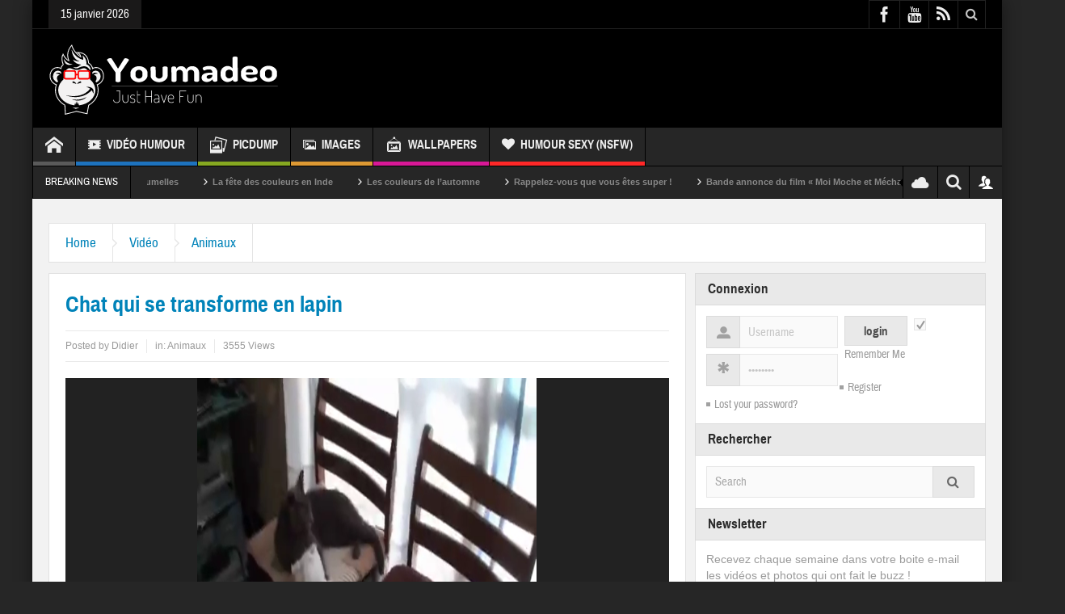

--- FILE ---
content_type: text/html; charset=UTF-8
request_url: https://youmadeo.com/video/animaux/chat-qui-se-transforme-en-lapin/
body_size: 26208
content:
<!DOCTYPE html>
<html lang="fr-FR" class="no-js">
    <head>
    <meta charset="UTF-8" />
    <!--[if IE]>
    <meta http-equiv="X-UA-Compatible" content="IE=edge,chrome=1">
    <![endif]-->
	<link rel="profile" href="https://gmpg.org/xfn/11">
	<link rel="pingback" href="https://youmadeo.com/xmlrpc.php" />
		<meta name="viewport" content="width=device-width, initial-scale=1, maximum-scale=1">
	    			<link rel="apple-touch-icon" href="https://youmadeo.com/wp-content/themes/multinews/apple-touch-icon-precomposed.png" />
	<title>Chat qui se transforme en lapin | Youmadeo</title>
<meta name='robots' content='max-image-preview:large' />
<link rel="alternate" type="application/rss+xml" title="Youmadeo &raquo; Flux" href="https://youmadeo.com/feed/" />
<link rel="alternate" type="application/rss+xml" title="Youmadeo &raquo; Flux des commentaires" href="https://youmadeo.com/comments/feed/" />
<link rel="alternate" type="application/rss+xml" title="Youmadeo &raquo; Chat qui se transforme en lapin Flux des commentaires" href="https://youmadeo.com/video/animaux/chat-qui-se-transforme-en-lapin/feed/" />
<link rel="alternate" title="oEmbed (JSON)" type="application/json+oembed" href="https://youmadeo.com/wp-json/oembed/1.0/embed?url=https%3A%2F%2Fyoumadeo.com%2Fvideo%2Fanimaux%2Fchat-qui-se-transforme-en-lapin%2F" />
<link rel="alternate" title="oEmbed (XML)" type="text/xml+oembed" href="https://youmadeo.com/wp-json/oembed/1.0/embed?url=https%3A%2F%2Fyoumadeo.com%2Fvideo%2Fanimaux%2Fchat-qui-se-transforme-en-lapin%2F&#038;format=xml" />
<style id='wp-img-auto-sizes-contain-inline-css' type='text/css'>
img:is([sizes=auto i],[sizes^="auto," i]){contain-intrinsic-size:3000px 1500px}
/*# sourceURL=wp-img-auto-sizes-contain-inline-css */
</style>
<link rel='stylesheet' id='mp-theme-css' href='https://youmadeo.com/wp-content/plugins/memberpress/css/ui/theme.css?ver=1.11.20' type='text/css' media='all' />
<style id='wp-emoji-styles-inline-css' type='text/css'>

	img.wp-smiley, img.emoji {
		display: inline !important;
		border: none !important;
		box-shadow: none !important;
		height: 1em !important;
		width: 1em !important;
		margin: 0 0.07em !important;
		vertical-align: -0.1em !important;
		background: none !important;
		padding: 0 !important;
	}
/*# sourceURL=wp-emoji-styles-inline-css */
</style>
<style id='wp-block-library-inline-css' type='text/css'>
:root{
  --wp-block-synced-color:#7a00df;
  --wp-block-synced-color--rgb:122, 0, 223;
  --wp-bound-block-color:var(--wp-block-synced-color);
  --wp-editor-canvas-background:#ddd;
  --wp-admin-theme-color:#007cba;
  --wp-admin-theme-color--rgb:0, 124, 186;
  --wp-admin-theme-color-darker-10:#006ba1;
  --wp-admin-theme-color-darker-10--rgb:0, 107, 160.5;
  --wp-admin-theme-color-darker-20:#005a87;
  --wp-admin-theme-color-darker-20--rgb:0, 90, 135;
  --wp-admin-border-width-focus:2px;
}
@media (min-resolution:192dpi){
  :root{
    --wp-admin-border-width-focus:1.5px;
  }
}
.wp-element-button{
  cursor:pointer;
}

:root .has-very-light-gray-background-color{
  background-color:#eee;
}
:root .has-very-dark-gray-background-color{
  background-color:#313131;
}
:root .has-very-light-gray-color{
  color:#eee;
}
:root .has-very-dark-gray-color{
  color:#313131;
}
:root .has-vivid-green-cyan-to-vivid-cyan-blue-gradient-background{
  background:linear-gradient(135deg, #00d084, #0693e3);
}
:root .has-purple-crush-gradient-background{
  background:linear-gradient(135deg, #34e2e4, #4721fb 50%, #ab1dfe);
}
:root .has-hazy-dawn-gradient-background{
  background:linear-gradient(135deg, #faaca8, #dad0ec);
}
:root .has-subdued-olive-gradient-background{
  background:linear-gradient(135deg, #fafae1, #67a671);
}
:root .has-atomic-cream-gradient-background{
  background:linear-gradient(135deg, #fdd79a, #004a59);
}
:root .has-nightshade-gradient-background{
  background:linear-gradient(135deg, #330968, #31cdcf);
}
:root .has-midnight-gradient-background{
  background:linear-gradient(135deg, #020381, #2874fc);
}
:root{
  --wp--preset--font-size--normal:16px;
  --wp--preset--font-size--huge:42px;
}

.has-regular-font-size{
  font-size:1em;
}

.has-larger-font-size{
  font-size:2.625em;
}

.has-normal-font-size{
  font-size:var(--wp--preset--font-size--normal);
}

.has-huge-font-size{
  font-size:var(--wp--preset--font-size--huge);
}

.has-text-align-center{
  text-align:center;
}

.has-text-align-left{
  text-align:left;
}

.has-text-align-right{
  text-align:right;
}

.has-fit-text{
  white-space:nowrap !important;
}

#end-resizable-editor-section{
  display:none;
}

.aligncenter{
  clear:both;
}

.items-justified-left{
  justify-content:flex-start;
}

.items-justified-center{
  justify-content:center;
}

.items-justified-right{
  justify-content:flex-end;
}

.items-justified-space-between{
  justify-content:space-between;
}

.screen-reader-text{
  border:0;
  clip-path:inset(50%);
  height:1px;
  margin:-1px;
  overflow:hidden;
  padding:0;
  position:absolute;
  width:1px;
  word-wrap:normal !important;
}

.screen-reader-text:focus{
  background-color:#ddd;
  clip-path:none;
  color:#444;
  display:block;
  font-size:1em;
  height:auto;
  left:5px;
  line-height:normal;
  padding:15px 23px 14px;
  text-decoration:none;
  top:5px;
  width:auto;
  z-index:100000;
}
html :where(.has-border-color){
  border-style:solid;
}

html :where([style*=border-top-color]){
  border-top-style:solid;
}

html :where([style*=border-right-color]){
  border-right-style:solid;
}

html :where([style*=border-bottom-color]){
  border-bottom-style:solid;
}

html :where([style*=border-left-color]){
  border-left-style:solid;
}

html :where([style*=border-width]){
  border-style:solid;
}

html :where([style*=border-top-width]){
  border-top-style:solid;
}

html :where([style*=border-right-width]){
  border-right-style:solid;
}

html :where([style*=border-bottom-width]){
  border-bottom-style:solid;
}

html :where([style*=border-left-width]){
  border-left-style:solid;
}
html :where(img[class*=wp-image-]){
  height:auto;
  max-width:100%;
}
:where(figure){
  margin:0 0 1em;
}

html :where(.is-position-sticky){
  --wp-admin--admin-bar--position-offset:var(--wp-admin--admin-bar--height, 0px);
}

@media screen and (max-width:600px){
  html :where(.is-position-sticky){
    --wp-admin--admin-bar--position-offset:0px;
  }
}

/*# sourceURL=wp-block-library-inline-css */
</style><style id='global-styles-inline-css' type='text/css'>
:root{--wp--preset--aspect-ratio--square: 1;--wp--preset--aspect-ratio--4-3: 4/3;--wp--preset--aspect-ratio--3-4: 3/4;--wp--preset--aspect-ratio--3-2: 3/2;--wp--preset--aspect-ratio--2-3: 2/3;--wp--preset--aspect-ratio--16-9: 16/9;--wp--preset--aspect-ratio--9-16: 9/16;--wp--preset--color--black: #000000;--wp--preset--color--cyan-bluish-gray: #abb8c3;--wp--preset--color--white: #ffffff;--wp--preset--color--pale-pink: #f78da7;--wp--preset--color--vivid-red: #cf2e2e;--wp--preset--color--luminous-vivid-orange: #ff6900;--wp--preset--color--luminous-vivid-amber: #fcb900;--wp--preset--color--light-green-cyan: #7bdcb5;--wp--preset--color--vivid-green-cyan: #00d084;--wp--preset--color--pale-cyan-blue: #8ed1fc;--wp--preset--color--vivid-cyan-blue: #0693e3;--wp--preset--color--vivid-purple: #9b51e0;--wp--preset--gradient--vivid-cyan-blue-to-vivid-purple: linear-gradient(135deg,rgb(6,147,227) 0%,rgb(155,81,224) 100%);--wp--preset--gradient--light-green-cyan-to-vivid-green-cyan: linear-gradient(135deg,rgb(122,220,180) 0%,rgb(0,208,130) 100%);--wp--preset--gradient--luminous-vivid-amber-to-luminous-vivid-orange: linear-gradient(135deg,rgb(252,185,0) 0%,rgb(255,105,0) 100%);--wp--preset--gradient--luminous-vivid-orange-to-vivid-red: linear-gradient(135deg,rgb(255,105,0) 0%,rgb(207,46,46) 100%);--wp--preset--gradient--very-light-gray-to-cyan-bluish-gray: linear-gradient(135deg,rgb(238,238,238) 0%,rgb(169,184,195) 100%);--wp--preset--gradient--cool-to-warm-spectrum: linear-gradient(135deg,rgb(74,234,220) 0%,rgb(151,120,209) 20%,rgb(207,42,186) 40%,rgb(238,44,130) 60%,rgb(251,105,98) 80%,rgb(254,248,76) 100%);--wp--preset--gradient--blush-light-purple: linear-gradient(135deg,rgb(255,206,236) 0%,rgb(152,150,240) 100%);--wp--preset--gradient--blush-bordeaux: linear-gradient(135deg,rgb(254,205,165) 0%,rgb(254,45,45) 50%,rgb(107,0,62) 100%);--wp--preset--gradient--luminous-dusk: linear-gradient(135deg,rgb(255,203,112) 0%,rgb(199,81,192) 50%,rgb(65,88,208) 100%);--wp--preset--gradient--pale-ocean: linear-gradient(135deg,rgb(255,245,203) 0%,rgb(182,227,212) 50%,rgb(51,167,181) 100%);--wp--preset--gradient--electric-grass: linear-gradient(135deg,rgb(202,248,128) 0%,rgb(113,206,126) 100%);--wp--preset--gradient--midnight: linear-gradient(135deg,rgb(2,3,129) 0%,rgb(40,116,252) 100%);--wp--preset--font-size--small: 13px;--wp--preset--font-size--medium: 20px;--wp--preset--font-size--large: 36px;--wp--preset--font-size--x-large: 42px;--wp--preset--spacing--20: 0.44rem;--wp--preset--spacing--30: 0.67rem;--wp--preset--spacing--40: 1rem;--wp--preset--spacing--50: 1.5rem;--wp--preset--spacing--60: 2.25rem;--wp--preset--spacing--70: 3.38rem;--wp--preset--spacing--80: 5.06rem;--wp--preset--shadow--natural: 6px 6px 9px rgba(0, 0, 0, 0.2);--wp--preset--shadow--deep: 12px 12px 50px rgba(0, 0, 0, 0.4);--wp--preset--shadow--sharp: 6px 6px 0px rgba(0, 0, 0, 0.2);--wp--preset--shadow--outlined: 6px 6px 0px -3px rgb(255, 255, 255), 6px 6px rgb(0, 0, 0);--wp--preset--shadow--crisp: 6px 6px 0px rgb(0, 0, 0);}:where(.is-layout-flex){gap: 0.5em;}:where(.is-layout-grid){gap: 0.5em;}body .is-layout-flex{display: flex;}.is-layout-flex{flex-wrap: wrap;align-items: center;}.is-layout-flex > :is(*, div){margin: 0;}body .is-layout-grid{display: grid;}.is-layout-grid > :is(*, div){margin: 0;}:where(.wp-block-columns.is-layout-flex){gap: 2em;}:where(.wp-block-columns.is-layout-grid){gap: 2em;}:where(.wp-block-post-template.is-layout-flex){gap: 1.25em;}:where(.wp-block-post-template.is-layout-grid){gap: 1.25em;}.has-black-color{color: var(--wp--preset--color--black) !important;}.has-cyan-bluish-gray-color{color: var(--wp--preset--color--cyan-bluish-gray) !important;}.has-white-color{color: var(--wp--preset--color--white) !important;}.has-pale-pink-color{color: var(--wp--preset--color--pale-pink) !important;}.has-vivid-red-color{color: var(--wp--preset--color--vivid-red) !important;}.has-luminous-vivid-orange-color{color: var(--wp--preset--color--luminous-vivid-orange) !important;}.has-luminous-vivid-amber-color{color: var(--wp--preset--color--luminous-vivid-amber) !important;}.has-light-green-cyan-color{color: var(--wp--preset--color--light-green-cyan) !important;}.has-vivid-green-cyan-color{color: var(--wp--preset--color--vivid-green-cyan) !important;}.has-pale-cyan-blue-color{color: var(--wp--preset--color--pale-cyan-blue) !important;}.has-vivid-cyan-blue-color{color: var(--wp--preset--color--vivid-cyan-blue) !important;}.has-vivid-purple-color{color: var(--wp--preset--color--vivid-purple) !important;}.has-black-background-color{background-color: var(--wp--preset--color--black) !important;}.has-cyan-bluish-gray-background-color{background-color: var(--wp--preset--color--cyan-bluish-gray) !important;}.has-white-background-color{background-color: var(--wp--preset--color--white) !important;}.has-pale-pink-background-color{background-color: var(--wp--preset--color--pale-pink) !important;}.has-vivid-red-background-color{background-color: var(--wp--preset--color--vivid-red) !important;}.has-luminous-vivid-orange-background-color{background-color: var(--wp--preset--color--luminous-vivid-orange) !important;}.has-luminous-vivid-amber-background-color{background-color: var(--wp--preset--color--luminous-vivid-amber) !important;}.has-light-green-cyan-background-color{background-color: var(--wp--preset--color--light-green-cyan) !important;}.has-vivid-green-cyan-background-color{background-color: var(--wp--preset--color--vivid-green-cyan) !important;}.has-pale-cyan-blue-background-color{background-color: var(--wp--preset--color--pale-cyan-blue) !important;}.has-vivid-cyan-blue-background-color{background-color: var(--wp--preset--color--vivid-cyan-blue) !important;}.has-vivid-purple-background-color{background-color: var(--wp--preset--color--vivid-purple) !important;}.has-black-border-color{border-color: var(--wp--preset--color--black) !important;}.has-cyan-bluish-gray-border-color{border-color: var(--wp--preset--color--cyan-bluish-gray) !important;}.has-white-border-color{border-color: var(--wp--preset--color--white) !important;}.has-pale-pink-border-color{border-color: var(--wp--preset--color--pale-pink) !important;}.has-vivid-red-border-color{border-color: var(--wp--preset--color--vivid-red) !important;}.has-luminous-vivid-orange-border-color{border-color: var(--wp--preset--color--luminous-vivid-orange) !important;}.has-luminous-vivid-amber-border-color{border-color: var(--wp--preset--color--luminous-vivid-amber) !important;}.has-light-green-cyan-border-color{border-color: var(--wp--preset--color--light-green-cyan) !important;}.has-vivid-green-cyan-border-color{border-color: var(--wp--preset--color--vivid-green-cyan) !important;}.has-pale-cyan-blue-border-color{border-color: var(--wp--preset--color--pale-cyan-blue) !important;}.has-vivid-cyan-blue-border-color{border-color: var(--wp--preset--color--vivid-cyan-blue) !important;}.has-vivid-purple-border-color{border-color: var(--wp--preset--color--vivid-purple) !important;}.has-vivid-cyan-blue-to-vivid-purple-gradient-background{background: var(--wp--preset--gradient--vivid-cyan-blue-to-vivid-purple) !important;}.has-light-green-cyan-to-vivid-green-cyan-gradient-background{background: var(--wp--preset--gradient--light-green-cyan-to-vivid-green-cyan) !important;}.has-luminous-vivid-amber-to-luminous-vivid-orange-gradient-background{background: var(--wp--preset--gradient--luminous-vivid-amber-to-luminous-vivid-orange) !important;}.has-luminous-vivid-orange-to-vivid-red-gradient-background{background: var(--wp--preset--gradient--luminous-vivid-orange-to-vivid-red) !important;}.has-very-light-gray-to-cyan-bluish-gray-gradient-background{background: var(--wp--preset--gradient--very-light-gray-to-cyan-bluish-gray) !important;}.has-cool-to-warm-spectrum-gradient-background{background: var(--wp--preset--gradient--cool-to-warm-spectrum) !important;}.has-blush-light-purple-gradient-background{background: var(--wp--preset--gradient--blush-light-purple) !important;}.has-blush-bordeaux-gradient-background{background: var(--wp--preset--gradient--blush-bordeaux) !important;}.has-luminous-dusk-gradient-background{background: var(--wp--preset--gradient--luminous-dusk) !important;}.has-pale-ocean-gradient-background{background: var(--wp--preset--gradient--pale-ocean) !important;}.has-electric-grass-gradient-background{background: var(--wp--preset--gradient--electric-grass) !important;}.has-midnight-gradient-background{background: var(--wp--preset--gradient--midnight) !important;}.has-small-font-size{font-size: var(--wp--preset--font-size--small) !important;}.has-medium-font-size{font-size: var(--wp--preset--font-size--medium) !important;}.has-large-font-size{font-size: var(--wp--preset--font-size--large) !important;}.has-x-large-font-size{font-size: var(--wp--preset--font-size--x-large) !important;}
/*# sourceURL=global-styles-inline-css */
</style>
<style id='core-block-supports-inline-css' type='text/css'>
/**
 * Core styles: block-supports
 */

/*# sourceURL=core-block-supports-inline-css */
</style>

<style id='classic-theme-styles-inline-css' type='text/css'>
/**
 * These rules are needed for backwards compatibility.
 * They should match the button element rules in the base theme.json file.
 */
.wp-block-button__link {
	color: #ffffff;
	background-color: #32373c;
	border-radius: 9999px; /* 100% causes an oval, but any explicit but really high value retains the pill shape. */

	/* This needs a low specificity so it won't override the rules from the button element if defined in theme.json. */
	box-shadow: none;
	text-decoration: none;

	/* The extra 2px are added to size solids the same as the outline versions.*/
	padding: calc(0.667em + 2px) calc(1.333em + 2px);

	font-size: 1.125em;
}

.wp-block-file__button {
	background: #32373c;
	color: #ffffff;
	text-decoration: none;
}

/*# sourceURL=/wp-includes/css/classic-themes.css */
</style>
<link rel='stylesheet' id='contact-form-7-css' href='https://youmadeo.com/wp-content/plugins/contact-form-7/includes/css/styles.css?ver=6.1.4' type='text/css' media='all' />
<link rel='stylesheet' id='multinews-style-css' href='https://youmadeo.com/wp-content/themes/child-theme/style.css?ver=6.9' type='text/css' media='all' />
<link rel='stylesheet' id='main-css' href='https://youmadeo.com/wp-content/themes/multinews/css/main.css?ver=6.9' type='text/css' media='all' />
<link rel='stylesheet' id='plugins-css' href='https://youmadeo.com/wp-content/themes/multinews/css/plugins.css?ver=6.9' type='text/css' media='all' />
<link rel='stylesheet' id='responsive-css' href='https://youmadeo.com/wp-content/themes/multinews/css/media.css?ver=6.9' type='text/css' media='all' />
<link rel='stylesheet' id='dashicons-css' href='https://youmadeo.com/wp-includes/css/dashicons.css?ver=6.9' type='text/css' media='all' />
<script type="969eeca66d7dec644c6d4a9a-text/javascript" src="https://youmadeo.com/wp-includes/js/jquery/jquery.js?ver=3.7.1" id="jquery-core-js"></script>
<script type="969eeca66d7dec644c6d4a9a-text/javascript" src="https://youmadeo.com/wp-includes/js/jquery/jquery-migrate.js?ver=3.4.1" id="jquery-migrate-js"></script>
<link rel="EditURI" type="application/rsd+xml" title="RSD" href="https://youmadeo.com/xmlrpc.php?rsd" />
<link rel='shortlink' href='https://youmadeo.com/?p=9285' />
	<!--[if lt IE 9]>
	<script src="https://youmadeo.com/wp-content/themes/multinews/framework/helpers/js/html5.js"></script>
	<script src="https://youmadeo.com/wp-content/themes/multinews/framework/helpers/js/IE9.js"></script>
	<![endif]-->
<!-- SEO meta tags powered by SmartCrawl https://wpmudev.com/project/smartcrawl-wordpress-seo/ -->
<meta name="description" content="Ce chat adore se déguiser... Cette fois, il a choisi de se déguiser en lapin blanc ! - Regardez gratuitement des videos, images, clips, blagues d&#039;humour du monde entier sur Youmadeo." />
<script type="application/ld+json">{"@context":"https:\/\/schema.org","@graph":[{"@type":"WPHeader","url":"https:\/\/youmadeo.com\/video\/animaux\/chat-qui-se-transforme-en-lapin\/","headline":"Chat qui se transforme en lapin | Youmadeo","description":"Ce chat adore se d\u00e9guiser... Cette fois, il a choisi de se d\u00e9guiser en lapin blanc ! - Regardez gratuitement des videos, images, clips, blagues d'humour du monde entier sur Youmadeo."},{"@type":"WPFooter","url":"https:\/\/youmadeo.com\/video\/animaux\/chat-qui-se-transforme-en-lapin\/","headline":"Chat qui se transforme en lapin | Youmadeo","description":"Ce chat adore se d\u00e9guiser... Cette fois, il a choisi de se d\u00e9guiser en lapin blanc ! - Regardez gratuitement des videos, images, clips, blagues d'humour du monde entier sur Youmadeo.","copyrightYear":"2026"},{"@type":"Organization","@id":"https:\/\/youmadeo.com\/#schema-publishing-organization","url":"https:\/\/youmadeo.com","name":"Youmadeo","logo":{"@type":"ImageObject","@id":"https:\/\/youmadeo.com\/#schema-organization-logo","url":"https:\/\/youmadeo.com\/wp-content\/uploads\/2020\/02\/logo_youmadeo.png","height":60,"width":60}},{"@type":"WebSite","@id":"https:\/\/youmadeo.com\/#schema-website","url":"https:\/\/youmadeo.com","name":"Youmadeo","encoding":"UTF-8","potentialAction":{"@type":"SearchAction","target":"https:\/\/youmadeo.com\/search\/{search_term_string}\/","query-input":"required name=search_term_string"}},{"@type":"BreadcrumbList","@id":"https:\/\/youmadeo.com\/video\/animaux\/chat-qui-se-transforme-en-lapin?page&name=chat-qui-se-transforme-en-lapin&category_name=video\/animaux\/#breadcrumb","itemListElement":[{"@type":"ListItem","position":1,"name":"Accueil","item":"https:\/\/youmadeo.com"},{"@type":"ListItem","position":2,"name":"Blog","item":"https:\/\/youmadeo.com\/blog\/"},{"@type":"ListItem","position":3,"name":"Vid\u00e9o","item":"https:\/\/youmadeo.com\/category\/video\/"},{"@type":"ListItem","position":4,"name":"Animaux","item":"https:\/\/youmadeo.com\/category\/video\/animaux\/"},{"@type":"ListItem","position":5,"name":"Chat qui se transforme en lapin"}]},{"@type":"Person","@id":"https:\/\/youmadeo.com\/author\/didier\/#schema-author","name":"Didier","url":"https:\/\/youmadeo.com\/author\/didier\/","image":{"@type":"ImageObject","@id":"https:\/\/youmadeo.com\/author\/didier\/#schema-author-gravatar","url":"https:\/\/secure.gravatar.com\/avatar\/085e3ac3dc257ac3d53b08994f2a27dfea8ce0a322ca79b887934e1ca134004e?s=96&d=monsterid&r=g","height":100,"width":100,"caption":"Didier"}},{"@type":"WebPage","@id":"https:\/\/youmadeo.com\/video\/animaux\/chat-qui-se-transforme-en-lapin\/#schema-webpage","isPartOf":{"@id":"https:\/\/youmadeo.com\/#schema-website"},"publisher":{"@id":"https:\/\/youmadeo.com\/#schema-publishing-organization"},"url":"https:\/\/youmadeo.com\/video\/animaux\/chat-qui-se-transforme-en-lapin\/","hasPart":[{"@type":"SiteNavigationElement","@id":"https:\/\/youmadeo.com\/video\/animaux\/chat-qui-se-transforme-en-lapin\/#schema-nav-element-19","name":"Accueil","url":"\/"},{"@type":"SiteNavigationElement","@id":"https:\/\/youmadeo.com\/video\/animaux\/chat-qui-se-transforme-en-lapin\/#schema-nav-element-20","name":"Vid\u00e9o Humour","url":"https:\/\/youmadeo.com\/category\/video\/"},{"@type":"SiteNavigationElement","@id":"https:\/\/youmadeo.com\/video\/animaux\/chat-qui-se-transforme-en-lapin\/#schema-nav-element-53744","name":"","url":"https:\/\/youmadeo.com\/category\/video\/animation\/"},{"@type":"SiteNavigationElement","@id":"https:\/\/youmadeo.com\/video\/animaux\/chat-qui-se-transforme-en-lapin\/#schema-nav-element-22","name":"","url":"https:\/\/youmadeo.com\/category\/video\/animaux\/"},{"@type":"SiteNavigationElement","@id":"https:\/\/youmadeo.com\/video\/animaux\/chat-qui-se-transforme-en-lapin\/#schema-nav-element-23","name":"","url":"https:\/\/youmadeo.com\/category\/video\/celebrites\/"},{"@type":"SiteNavigationElement","@id":"https:\/\/youmadeo.com\/video\/animaux\/chat-qui-se-transforme-en-lapin\/#schema-nav-element-24","name":"","url":"https:\/\/youmadeo.com\/category\/video\/chutes-et-gags\/"},{"@type":"SiteNavigationElement","@id":"https:\/\/youmadeo.com\/video\/animaux\/chat-qui-se-transforme-en-lapin\/#schema-nav-element-25","name":"","url":"https:\/\/youmadeo.com\/category\/video\/emissions-tele\/"},{"@type":"SiteNavigationElement","@id":"https:\/\/youmadeo.com\/video\/animaux\/chat-qui-se-transforme-en-lapin\/#schema-nav-element-26","name":"","url":"https:\/\/youmadeo.com\/category\/video\/extreme-gore\/"},{"@type":"SiteNavigationElement","@id":"https:\/\/youmadeo.com\/video\/animaux\/chat-qui-se-transforme-en-lapin\/#schema-nav-element-27","name":"","url":"https:\/\/youmadeo.com\/category\/video\/humour-sexy\/"},{"@type":"SiteNavigationElement","@id":"https:\/\/youmadeo.com\/video\/animaux\/chat-qui-se-transforme-en-lapin\/#schema-nav-element-28","name":"","url":"https:\/\/youmadeo.com\/category\/video\/insolite\/"},{"@type":"SiteNavigationElement","@id":"https:\/\/youmadeo.com\/video\/animaux\/chat-qui-se-transforme-en-lapin\/#schema-nav-element-29","name":"","url":"https:\/\/youmadeo.com\/category\/video\/musique\/"},{"@type":"SiteNavigationElement","@id":"https:\/\/youmadeo.com\/video\/animaux\/chat-qui-se-transforme-en-lapin\/#schema-nav-element-30","name":"","url":"https:\/\/youmadeo.com\/category\/video\/publicites\/"},{"@type":"SiteNavigationElement","@id":"https:\/\/youmadeo.com\/video\/animaux\/chat-qui-se-transforme-en-lapin\/#schema-nav-element-31","name":"","url":"https:\/\/youmadeo.com\/category\/video\/science-tech\/"},{"@type":"SiteNavigationElement","@id":"https:\/\/youmadeo.com\/video\/animaux\/chat-qui-se-transforme-en-lapin\/#schema-nav-element-53745","name":"","url":"https:\/\/youmadeo.com\/category\/video\/sport-spectacles\/"},{"@type":"SiteNavigationElement","@id":"https:\/\/youmadeo.com\/video\/animaux\/chat-qui-se-transforme-en-lapin\/#schema-nav-element-33","name":"","url":"https:\/\/youmadeo.com\/category\/photo\/picdump\/"},{"@type":"SiteNavigationElement","@id":"https:\/\/youmadeo.com\/video\/animaux\/chat-qui-se-transforme-en-lapin\/#schema-nav-element-406616","name":"Images","url":"https:\/\/youmadeo.com\/category\/photo\/"},{"@type":"SiteNavigationElement","@id":"https:\/\/youmadeo.com\/video\/animaux\/chat-qui-se-transforme-en-lapin\/#schema-nav-element-54169","name":"","url":"https:\/\/youmadeo.com\/category\/photo\/animaux-humour\/"},{"@type":"SiteNavigationElement","@id":"https:\/\/youmadeo.com\/video\/animaux\/chat-qui-se-transforme-en-lapin\/#schema-nav-element-54170","name":"","url":"https:\/\/youmadeo.com\/category\/photo\/bd-humour\/"},{"@type":"SiteNavigationElement","@id":"https:\/\/youmadeo.com\/video\/animaux\/chat-qui-se-transforme-en-lapin\/#schema-nav-element-54171","name":"","url":"https:\/\/youmadeo.com\/category\/photo\/celebration\/"},{"@type":"SiteNavigationElement","@id":"https:\/\/youmadeo.com\/video\/animaux\/chat-qui-se-transforme-en-lapin\/#schema-nav-element-54172","name":"","url":"https:\/\/youmadeo.com\/category\/photo\/photos-insolites\/"},{"@type":"SiteNavigationElement","@id":"https:\/\/youmadeo.com\/video\/animaux\/chat-qui-se-transforme-en-lapin\/#schema-nav-element-54173","name":"","url":"https:\/\/youmadeo.com\/category\/photo\/people\/"},{"@type":"SiteNavigationElement","@id":"https:\/\/youmadeo.com\/video\/animaux\/chat-qui-se-transforme-en-lapin\/#schema-nav-element-54175","name":"","url":"https:\/\/youmadeo.com\/category\/photo\/politique-humour\/"},{"@type":"SiteNavigationElement","@id":"https:\/\/youmadeo.com\/video\/animaux\/chat-qui-se-transforme-en-lapin\/#schema-nav-element-54174","name":"","url":"https:\/\/youmadeo.com\/category\/photo\/photos-sexy\/"},{"@type":"SiteNavigationElement","@id":"https:\/\/youmadeo.com\/video\/animaux\/chat-qui-se-transforme-en-lapin\/#schema-nav-element-34","name":"","url":"https:\/\/youmadeo.com\/category\/photo\/wallpapers\/"},{"@type":"SiteNavigationElement","@id":"https:\/\/youmadeo.com\/video\/animaux\/chat-qui-se-transforme-en-lapin\/#schema-nav-element-406104","name":"Humour Sexy (NSFW)","url":"https:\/\/youmadeo.com\/restricted\/"}]},{"@type":"Article","mainEntityOfPage":{"@id":"https:\/\/youmadeo.com\/video\/animaux\/chat-qui-se-transforme-en-lapin\/#schema-webpage"},"author":{"@id":"https:\/\/youmadeo.com\/author\/didier\/#schema-author"},"publisher":{"@id":"https:\/\/youmadeo.com\/#schema-publishing-organization"},"dateModified":"2011-11-15T11:54:57","datePublished":"2011-11-15T11:54:57","headline":"Chat qui se transforme en lapin | Youmadeo","description":"Ce chat adore se d\u00e9guiser... Cette fois, il a choisi de se d\u00e9guiser en lapin blanc ! - Regardez gratuitement des videos, images, clips, blagues d'humour du monde entier sur Youmadeo.","name":"Chat qui se transforme en lapin","commentCount":"0","comment":[],"image":{"@type":"ImageObject","@id":"https:\/\/youmadeo.com\/video\/animaux\/chat-qui-se-transforme-en-lapin\/#schema-article-image","url":"https:\/\/youmadeo.com\/wp-content\/uploads\/2011\/11\/132135449657a24.jpg","height":480,"width":720,"caption":"Chat qui se transforme en lapin"},"thumbnailUrl":"https:\/\/youmadeo.com\/wp-content\/uploads\/2011\/11\/132135449657a24.jpg"}]}</script>
<meta property="fb:app_id" content="218158916154" />
<meta property="og:type" content="article" />
<meta property="og:url" content="https://youmadeo.com/video/animaux/chat-qui-se-transforme-en-lapin/" />
<meta property="og:title" content="Chat qui se transforme en lapin | Youmadeo" />
<meta property="og:description" content="Ce chat adore se déguiser... Cette fois, il a choisi de se déguiser en lapin blanc ! - Regardez gratuitement des videos, images, clips, blagues d&#039;humour du monde entier sur Youmadeo." />
<meta property="og:image" content="https://youmadeo.com/wp-content/uploads/2011/11/132135449657a24.jpg" />
<meta property="og:image:width" content="720" />
<meta property="og:image:height" content="480" />
<meta property="article:published_time" content="2011-11-15T11:54:57" />
<meta property="article:author" content="Didier" />
<meta name="twitter:card" content="summary_large_image" />
<meta name="twitter:site" content="https://twitter.com/youmadeo" />
<meta name="twitter:title" content="Chat qui se transforme en lapin | Youmadeo" />
<meta name="twitter:description" content="Ce chat adore se déguiser... Cette fois, il a choisi de se déguiser en lapin blanc ! - Regardez gratuitement des videos, images, clips, blagues d&#039;humour du monde entier sur Youmadeo." />
<meta name="twitter:image" content="https://youmadeo.com/wp-content/uploads/2011/11/132135449657a24.jpg" />
<!-- /SEO -->
<meta name="generator" content="Powered by WPBakery Page Builder - drag and drop page builder for WordPress."/>
	<style type="text/css" class="multinews-custom-dynamic-css">
					header.block-title h2 a, header.block-title h2, .section-header h2.section-title a, .section-header h2.section-title{
			color: ;
		}
				.widget-title h2{
			color: ;
		}
				.header-wrap > .inner,
		.header-wrap{
			line-height: 122px;
			height: 122px;
		}
						.navigation .mom-megamenu ul li.active:before, .navigation .mom-megamenu ul li:hover:before{
			border-left-color: ;
		}
					/* navigation style */
			
	
		.wp-video, .mejs-video, .wp-video-shortcode, .mejs-overlay, .mejs-poster, .mejs-layer, .mejs-mediaelement .me-plugin, .mejs-mediaelement embed {
    height: 420px !important;
}body {

}
	section.news-box.cat_17474 header.block-title:not(.colorful-box) h2 a,
	section.news-box.cat_17474 header.block-title:not(.colorful-box) h2,
	.f-tabbed-head li.cat_17474.active a,
	.f-tabbed-head li.cat_17474 a.current,
	.f-tabbed-head li.cat_17474 a:hover,
	.f-tabbed-body.cat_17474 ul.f-tabbed-list li h2 a:hover,
	section.news-box.cat_17474 footer.show-more a:hover,
    section.news-box.cat_17474 .nb1 ul li h2 a:hover,
    section.news-box.cat_17474 .nb2 .first-item h2 a:hover,
    section.news-box.cat_17474 .nb3 .first-item h2 a:hover,
    section.news-box.cat_17474 .nb4 .first-item h2 a:hover,
    section.news-box.cat_17474 .nb5 .first-item h2 a:hover,
    section.news-box.cat_17474 .nb6 ul li h2 a:hover,
    section.news-box.cat_17474 .nb3 ul li h2 a:hover,
    section.news-box.cat_17474 .nb4 ul li h2 a:hover,
    section.news-box.cat_17474 .nb2 ul li h2 a:hover,
    section.news-box.cat_17474 .nb5 ul li h2 a:hover,
    .section .feature-tabbed.cat_17474 ul.f-tabbed-list li h2 a:hover,
    .nip-box.cat_17474 header.block-title:not(.colorful-box) h2{
	    color: ;
	}
	section.news-box.cat_17476 header.block-title:not(.colorful-box) h2 a,
	section.news-box.cat_17476 header.block-title:not(.colorful-box) h2,
	.f-tabbed-head li.cat_17476.active a,
	.f-tabbed-head li.cat_17476 a.current,
	.f-tabbed-head li.cat_17476 a:hover,
	.f-tabbed-body.cat_17476 ul.f-tabbed-list li h2 a:hover,
	section.news-box.cat_17476 footer.show-more a:hover,
    section.news-box.cat_17476 .nb1 ul li h2 a:hover,
    section.news-box.cat_17476 .nb2 .first-item h2 a:hover,
    section.news-box.cat_17476 .nb3 .first-item h2 a:hover,
    section.news-box.cat_17476 .nb4 .first-item h2 a:hover,
    section.news-box.cat_17476 .nb5 .first-item h2 a:hover,
    section.news-box.cat_17476 .nb6 ul li h2 a:hover,
    section.news-box.cat_17476 .nb3 ul li h2 a:hover,
    section.news-box.cat_17476 .nb4 ul li h2 a:hover,
    section.news-box.cat_17476 .nb2 ul li h2 a:hover,
    section.news-box.cat_17476 .nb5 ul li h2 a:hover,
    .section .feature-tabbed.cat_17476 ul.f-tabbed-list li h2 a:hover,
    .nip-box.cat_17476 header.block-title:not(.colorful-box) h2{
	    color: ;
	}
	section.news-box.cat_17478 header.block-title:not(.colorful-box) h2 a,
	section.news-box.cat_17478 header.block-title:not(.colorful-box) h2,
	.f-tabbed-head li.cat_17478.active a,
	.f-tabbed-head li.cat_17478 a.current,
	.f-tabbed-head li.cat_17478 a:hover,
	.f-tabbed-body.cat_17478 ul.f-tabbed-list li h2 a:hover,
	section.news-box.cat_17478 footer.show-more a:hover,
    section.news-box.cat_17478 .nb1 ul li h2 a:hover,
    section.news-box.cat_17478 .nb2 .first-item h2 a:hover,
    section.news-box.cat_17478 .nb3 .first-item h2 a:hover,
    section.news-box.cat_17478 .nb4 .first-item h2 a:hover,
    section.news-box.cat_17478 .nb5 .first-item h2 a:hover,
    section.news-box.cat_17478 .nb6 ul li h2 a:hover,
    section.news-box.cat_17478 .nb3 ul li h2 a:hover,
    section.news-box.cat_17478 .nb4 ul li h2 a:hover,
    section.news-box.cat_17478 .nb2 ul li h2 a:hover,
    section.news-box.cat_17478 .nb5 ul li h2 a:hover,
    .section .feature-tabbed.cat_17478 ul.f-tabbed-list li h2 a:hover,
    .nip-box.cat_17478 header.block-title:not(.colorful-box) h2{
	    color: ;
	}
	section.news-box.cat_17472 header.block-title:not(.colorful-box) h2 a,
	section.news-box.cat_17472 header.block-title:not(.colorful-box) h2,
	.f-tabbed-head li.cat_17472.active a,
	.f-tabbed-head li.cat_17472 a.current,
	.f-tabbed-head li.cat_17472 a:hover,
	.f-tabbed-body.cat_17472 ul.f-tabbed-list li h2 a:hover,
	section.news-box.cat_17472 footer.show-more a:hover,
    section.news-box.cat_17472 .nb1 ul li h2 a:hover,
    section.news-box.cat_17472 .nb2 .first-item h2 a:hover,
    section.news-box.cat_17472 .nb3 .first-item h2 a:hover,
    section.news-box.cat_17472 .nb4 .first-item h2 a:hover,
    section.news-box.cat_17472 .nb5 .first-item h2 a:hover,
    section.news-box.cat_17472 .nb6 ul li h2 a:hover,
    section.news-box.cat_17472 .nb3 ul li h2 a:hover,
    section.news-box.cat_17472 .nb4 ul li h2 a:hover,
    section.news-box.cat_17472 .nb2 ul li h2 a:hover,
    section.news-box.cat_17472 .nb5 ul li h2 a:hover,
    .section .feature-tabbed.cat_17472 ul.f-tabbed-list li h2 a:hover,
    .nip-box.cat_17472 header.block-title:not(.colorful-box) h2{
	    color: #dd9933;
	}
	section.news-box.cat_8 header.block-title:not(.colorful-box) h2 a,
	section.news-box.cat_8 header.block-title:not(.colorful-box) h2,
	.f-tabbed-head li.cat_8.active a,
	.f-tabbed-head li.cat_8 a.current,
	.f-tabbed-head li.cat_8 a:hover,
	.f-tabbed-body.cat_8 ul.f-tabbed-list li h2 a:hover,
	section.news-box.cat_8 footer.show-more a:hover,
    section.news-box.cat_8 .nb1 ul li h2 a:hover,
    section.news-box.cat_8 .nb2 .first-item h2 a:hover,
    section.news-box.cat_8 .nb3 .first-item h2 a:hover,
    section.news-box.cat_8 .nb4 .first-item h2 a:hover,
    section.news-box.cat_8 .nb5 .first-item h2 a:hover,
    section.news-box.cat_8 .nb6 ul li h2 a:hover,
    section.news-box.cat_8 .nb3 ul li h2 a:hover,
    section.news-box.cat_8 .nb4 ul li h2 a:hover,
    section.news-box.cat_8 .nb2 ul li h2 a:hover,
    section.news-box.cat_8 .nb5 ul li h2 a:hover,
    .section .feature-tabbed.cat_8 ul.f-tabbed-list li h2 a:hover,
    .nip-box.cat_8 header.block-title:not(.colorful-box) h2{
	    color: ;
	}
	section.news-box.cat_17473 header.block-title:not(.colorful-box) h2 a,
	section.news-box.cat_17473 header.block-title:not(.colorful-box) h2,
	.f-tabbed-head li.cat_17473.active a,
	.f-tabbed-head li.cat_17473 a.current,
	.f-tabbed-head li.cat_17473 a:hover,
	.f-tabbed-body.cat_17473 ul.f-tabbed-list li h2 a:hover,
	section.news-box.cat_17473 footer.show-more a:hover,
    section.news-box.cat_17473 .nb1 ul li h2 a:hover,
    section.news-box.cat_17473 .nb2 .first-item h2 a:hover,
    section.news-box.cat_17473 .nb3 .first-item h2 a:hover,
    section.news-box.cat_17473 .nb4 .first-item h2 a:hover,
    section.news-box.cat_17473 .nb5 .first-item h2 a:hover,
    section.news-box.cat_17473 .nb6 ul li h2 a:hover,
    section.news-box.cat_17473 .nb3 ul li h2 a:hover,
    section.news-box.cat_17473 .nb4 ul li h2 a:hover,
    section.news-box.cat_17473 .nb2 ul li h2 a:hover,
    section.news-box.cat_17473 .nb5 ul li h2 a:hover,
    .section .feature-tabbed.cat_17473 ul.f-tabbed-list li h2 a:hover,
    .nip-box.cat_17473 header.block-title:not(.colorful-box) h2{
	    color: ;
	}
	section.news-box.cat_1 header.block-title:not(.colorful-box) h2 a,
	section.news-box.cat_1 header.block-title:not(.colorful-box) h2,
	.f-tabbed-head li.cat_1.active a,
	.f-tabbed-head li.cat_1 a.current,
	.f-tabbed-head li.cat_1 a:hover,
	.f-tabbed-body.cat_1 ul.f-tabbed-list li h2 a:hover,
	section.news-box.cat_1 footer.show-more a:hover,
    section.news-box.cat_1 .nb1 ul li h2 a:hover,
    section.news-box.cat_1 .nb2 .first-item h2 a:hover,
    section.news-box.cat_1 .nb3 .first-item h2 a:hover,
    section.news-box.cat_1 .nb4 .first-item h2 a:hover,
    section.news-box.cat_1 .nb5 .first-item h2 a:hover,
    section.news-box.cat_1 .nb6 ul li h2 a:hover,
    section.news-box.cat_1 .nb3 ul li h2 a:hover,
    section.news-box.cat_1 .nb4 ul li h2 a:hover,
    section.news-box.cat_1 .nb2 ul li h2 a:hover,
    section.news-box.cat_1 .nb5 ul li h2 a:hover,
    .section .feature-tabbed.cat_1 ul.f-tabbed-list li h2 a:hover,
    .nip-box.cat_1 header.block-title:not(.colorful-box) h2{
	    color: ;
	}
	section.news-box.cat_17475 header.block-title:not(.colorful-box) h2 a,
	section.news-box.cat_17475 header.block-title:not(.colorful-box) h2,
	.f-tabbed-head li.cat_17475.active a,
	.f-tabbed-head li.cat_17475 a.current,
	.f-tabbed-head li.cat_17475 a:hover,
	.f-tabbed-body.cat_17475 ul.f-tabbed-list li h2 a:hover,
	section.news-box.cat_17475 footer.show-more a:hover,
    section.news-box.cat_17475 .nb1 ul li h2 a:hover,
    section.news-box.cat_17475 .nb2 .first-item h2 a:hover,
    section.news-box.cat_17475 .nb3 .first-item h2 a:hover,
    section.news-box.cat_17475 .nb4 .first-item h2 a:hover,
    section.news-box.cat_17475 .nb5 .first-item h2 a:hover,
    section.news-box.cat_17475 .nb6 ul li h2 a:hover,
    section.news-box.cat_17475 .nb3 ul li h2 a:hover,
    section.news-box.cat_17475 .nb4 ul li h2 a:hover,
    section.news-box.cat_17475 .nb2 ul li h2 a:hover,
    section.news-box.cat_17475 .nb5 ul li h2 a:hover,
    .section .feature-tabbed.cat_17475 ul.f-tabbed-list li h2 a:hover,
    .nip-box.cat_17475 header.block-title:not(.colorful-box) h2{
	    color: ;
	}
	section.news-box.cat_17496 header.block-title:not(.colorful-box) h2 a,
	section.news-box.cat_17496 header.block-title:not(.colorful-box) h2,
	.f-tabbed-head li.cat_17496.active a,
	.f-tabbed-head li.cat_17496 a.current,
	.f-tabbed-head li.cat_17496 a:hover,
	.f-tabbed-body.cat_17496 ul.f-tabbed-list li h2 a:hover,
	section.news-box.cat_17496 footer.show-more a:hover,
    section.news-box.cat_17496 .nb1 ul li h2 a:hover,
    section.news-box.cat_17496 .nb2 .first-item h2 a:hover,
    section.news-box.cat_17496 .nb3 .first-item h2 a:hover,
    section.news-box.cat_17496 .nb4 .first-item h2 a:hover,
    section.news-box.cat_17496 .nb5 .first-item h2 a:hover,
    section.news-box.cat_17496 .nb6 ul li h2 a:hover,
    section.news-box.cat_17496 .nb3 ul li h2 a:hover,
    section.news-box.cat_17496 .nb4 ul li h2 a:hover,
    section.news-box.cat_17496 .nb2 ul li h2 a:hover,
    section.news-box.cat_17496 .nb5 ul li h2 a:hover,
    .section .feature-tabbed.cat_17496 ul.f-tabbed-list li h2 a:hover,
    .nip-box.cat_17496 header.block-title:not(.colorful-box) h2{
	    color: #dd9933;
	}
	section.news-box.cat_17471 header.block-title:not(.colorful-box) h2 a,
	section.news-box.cat_17471 header.block-title:not(.colorful-box) h2,
	.f-tabbed-head li.cat_17471.active a,
	.f-tabbed-head li.cat_17471 a.current,
	.f-tabbed-head li.cat_17471 a:hover,
	.f-tabbed-body.cat_17471 ul.f-tabbed-list li h2 a:hover,
	section.news-box.cat_17471 footer.show-more a:hover,
    section.news-box.cat_17471 .nb1 ul li h2 a:hover,
    section.news-box.cat_17471 .nb2 .first-item h2 a:hover,
    section.news-box.cat_17471 .nb3 .first-item h2 a:hover,
    section.news-box.cat_17471 .nb4 .first-item h2 a:hover,
    section.news-box.cat_17471 .nb5 .first-item h2 a:hover,
    section.news-box.cat_17471 .nb6 ul li h2 a:hover,
    section.news-box.cat_17471 .nb3 ul li h2 a:hover,
    section.news-box.cat_17471 .nb4 ul li h2 a:hover,
    section.news-box.cat_17471 .nb2 ul li h2 a:hover,
    section.news-box.cat_17471 .nb5 ul li h2 a:hover,
    .section .feature-tabbed.cat_17471 ul.f-tabbed-list li h2 a:hover,
    .nip-box.cat_17471 header.block-title:not(.colorful-box) h2{
	    color: ;
	}
	section.news-box.cat_15 header.block-title:not(.colorful-box) h2 a,
	section.news-box.cat_15 header.block-title:not(.colorful-box) h2,
	.f-tabbed-head li.cat_15.active a,
	.f-tabbed-head li.cat_15 a.current,
	.f-tabbed-head li.cat_15 a:hover,
	.f-tabbed-body.cat_15 ul.f-tabbed-list li h2 a:hover,
	section.news-box.cat_15 footer.show-more a:hover,
    section.news-box.cat_15 .nb1 ul li h2 a:hover,
    section.news-box.cat_15 .nb2 .first-item h2 a:hover,
    section.news-box.cat_15 .nb3 .first-item h2 a:hover,
    section.news-box.cat_15 .nb4 .first-item h2 a:hover,
    section.news-box.cat_15 .nb5 .first-item h2 a:hover,
    section.news-box.cat_15 .nb6 ul li h2 a:hover,
    section.news-box.cat_15 .nb3 ul li h2 a:hover,
    section.news-box.cat_15 .nb4 ul li h2 a:hover,
    section.news-box.cat_15 .nb2 ul li h2 a:hover,
    section.news-box.cat_15 .nb5 ul li h2 a:hover,
    .section .feature-tabbed.cat_15 ul.f-tabbed-list li h2 a:hover,
    .nip-box.cat_15 header.block-title:not(.colorful-box) h2{
	    color: #86a821;
	}
	section.news-box.cat_17477 header.block-title:not(.colorful-box) h2 a,
	section.news-box.cat_17477 header.block-title:not(.colorful-box) h2,
	.f-tabbed-head li.cat_17477.active a,
	.f-tabbed-head li.cat_17477 a.current,
	.f-tabbed-head li.cat_17477 a:hover,
	.f-tabbed-body.cat_17477 ul.f-tabbed-list li h2 a:hover,
	section.news-box.cat_17477 footer.show-more a:hover,
    section.news-box.cat_17477 .nb1 ul li h2 a:hover,
    section.news-box.cat_17477 .nb2 .first-item h2 a:hover,
    section.news-box.cat_17477 .nb3 .first-item h2 a:hover,
    section.news-box.cat_17477 .nb4 .first-item h2 a:hover,
    section.news-box.cat_17477 .nb5 .first-item h2 a:hover,
    section.news-box.cat_17477 .nb6 ul li h2 a:hover,
    section.news-box.cat_17477 .nb3 ul li h2 a:hover,
    section.news-box.cat_17477 .nb4 ul li h2 a:hover,
    section.news-box.cat_17477 .nb2 ul li h2 a:hover,
    section.news-box.cat_17477 .nb5 ul li h2 a:hover,
    .section .feature-tabbed.cat_17477 ul.f-tabbed-list li h2 a:hover,
    .nip-box.cat_17477 header.block-title:not(.colorful-box) h2{
	    color: ;
	}
	section.news-box.cat_2 header.block-title:not(.colorful-box) h2 a,
	section.news-box.cat_2 header.block-title:not(.colorful-box) h2,
	.f-tabbed-head li.cat_2.active a,
	.f-tabbed-head li.cat_2 a.current,
	.f-tabbed-head li.cat_2 a:hover,
	.f-tabbed-body.cat_2 ul.f-tabbed-list li h2 a:hover,
	section.news-box.cat_2 footer.show-more a:hover,
    section.news-box.cat_2 .nb1 ul li h2 a:hover,
    section.news-box.cat_2 .nb2 .first-item h2 a:hover,
    section.news-box.cat_2 .nb3 .first-item h2 a:hover,
    section.news-box.cat_2 .nb4 .first-item h2 a:hover,
    section.news-box.cat_2 .nb5 .first-item h2 a:hover,
    section.news-box.cat_2 .nb6 ul li h2 a:hover,
    section.news-box.cat_2 .nb3 ul li h2 a:hover,
    section.news-box.cat_2 .nb4 ul li h2 a:hover,
    section.news-box.cat_2 .nb2 ul li h2 a:hover,
    section.news-box.cat_2 .nb5 ul li h2 a:hover,
    .section .feature-tabbed.cat_2 ul.f-tabbed-list li h2 a:hover,
    .nip-box.cat_2 header.block-title:not(.colorful-box) h2{
	    color: #1e73be;
	}
	section.news-box.cat_16 header.block-title:not(.colorful-box) h2 a,
	section.news-box.cat_16 header.block-title:not(.colorful-box) h2,
	.f-tabbed-head li.cat_16.active a,
	.f-tabbed-head li.cat_16 a.current,
	.f-tabbed-head li.cat_16 a:hover,
	.f-tabbed-body.cat_16 ul.f-tabbed-list li h2 a:hover,
	section.news-box.cat_16 footer.show-more a:hover,
    section.news-box.cat_16 .nb1 ul li h2 a:hover,
    section.news-box.cat_16 .nb2 .first-item h2 a:hover,
    section.news-box.cat_16 .nb3 .first-item h2 a:hover,
    section.news-box.cat_16 .nb4 .first-item h2 a:hover,
    section.news-box.cat_16 .nb5 .first-item h2 a:hover,
    section.news-box.cat_16 .nb6 ul li h2 a:hover,
    section.news-box.cat_16 .nb3 ul li h2 a:hover,
    section.news-box.cat_16 .nb4 ul li h2 a:hover,
    section.news-box.cat_16 .nb2 ul li h2 a:hover,
    section.news-box.cat_16 .nb5 ul li h2 a:hover,
    .section .feature-tabbed.cat_16 ul.f-tabbed-list li h2 a:hover,
    .nip-box.cat_16 header.block-title:not(.colorful-box) h2{
	    color: #d91897;
	}

/* ==========================================================================
                 	Visual composer
========================================================================== */
.wpb_row, .wpb_content_element, ul.wpb_thumbnails-fluid > li, .wpb_button {
    margin-bottom: 20px;
}
.wpb_row .wpb_wrapper > *:last-child {
	margin-bottom: 0;
}

.inner, .main-container {
width:auto;
padding: 0 20px;
}
</style>
<noscript><style> .wpb_animate_when_almost_visible { opacity: 1; }</style></noscript><link rel='stylesheet' id='js_composer_front-css' href='https://youmadeo.com/wp-content/plugins/js_composer/assets/css/js_composer.min.css?ver=6.6.0' type='text/css' media='all' />
<link rel='stylesheet' id='mediaelement-css' href='https://youmadeo.com/wp-includes/js/mediaelement/mediaelementplayer-legacy.min.css?ver=4.2.17' type='text/css' media='all' />
<link rel='stylesheet' id='wp-mediaelement-css' href='https://youmadeo.com/wp-includes/js/mediaelement/wp-mediaelement.css?ver=6.9' type='text/css' media='all' />
</head>
        <body data-rsssl=1 class="wp-singular post-template-default single single-post postid-9285 single-format-video wp-theme-multinews wp-child-theme-child-theme right-sidebar one_side_bar_layout singular sticky_navigation_on open_images_in_lightbox responsive_enabled wp_gallery_lightbox_on hide_sidebars_in_mobiles multinews-1.0 mom-body wpb-js-composer js-comp-ver-6.6.0 vc_responsive" role="article" itemscope="" itemtype="https://schema.org/Article">
        	<!--[if lt IE 7]>
            <p class="browsehappy">You are using an <strong>outdated</strong> browser. Please <a href="https://browsehappy.com/">upgrade your browser</a> to improve your experience.</p>
        <![endif]-->
    	                <div class="wrap_every_thing">
        <div class="fixed_wrap fixed clearfix"><!--fixed layout-->
            <div class="wrap clearfix"><!--wrap-->
                <header class="header"><!--Header-->
                <div id="header-wrapper"><!-- header wrap -->
                				<div class="top-bar"><!--topbar-->
    <div class="inner"><!--inner-->
<div class="today_date">
<p>15 janvier 2026</p>
</div>

                    <div class="mom_visibility_device device-top-menu-wrap mobile-menu">
      <div class="top-menu-holder"><i class="fa-icon-align-justify mh-icon"></i></div>
     </div>

    
<div class="top-bar-right">
    <ul class="top-social-icon">
	      <li class="facebook"><a href="https://www.facebook.com/youmadeo/" target="_blank"></a></li>
        <li class="youtube"><a href="https://www.youtube.com/channel/UCK9q9ebDt4vRo1mhYs8NfDQ" target="_blank"></a></li>
        <li class="rss"><a href="https://youmadeo.com/feed/" target="_blank"></a></li>    
        	<li class="top-search"><a href="#"></a>
        <div class="search-dropdown">
          <form class="mom-search-form" method="get" action="https://youmadeo.com/">
              <input type="text" id="tb-search" class="sf" name="s" placeholder="Enter keywords and press enter" required="" autocomplete="off">
            <span class="sf-loading"><img src="https://youmadeo.com/wp-content/themes/multinews/images/ajax-search-nav.png" alt="search" width="16" height="16"></span>                      </form>
                    <div class="ajax-search-results"></div>
                  </div>
      </li>
  	        </ul>
</div>

        </div><!--inner-->
    </div><!--topbar-->

                    <div class="header-wrap"><!--header content-->
                        <div class="inner"><!--inner-->
                        	    <div class="logo" itemscope="itemscope" itemtype="http://schema.org/Organization">
        
                 
        <a href="https://youmadeo.com" itemprop="url" title="Youmadeo">
                		<img itemprop="logo" src="https://youmadeo.com/wp-content/uploads/2020/03/youmadeo_logo_bw.png" alt="Youmadeo"/>  
                
          
        		<img itemprop="logo" class="mom_retina_logo" src="https://youmadeo.com/wp-content/uploads/2020/03/youmadeo_logo_bw@2x.png" width="285" height="90" alt="Youmadeo" />
                </a>
         

        <meta itemprop="name" content="Youmadeo">
    </div>
                
    <div class="header-banner">
		    </div>
                        </div><!--inner-->
                    </div><!--header content-->
                </div><!-- header wrap -->

				<nav id="navigation" class="navigation sticky_logo_out dd-effect-slide " data-sticky_logo="https://youmadeo.com/wp-content/uploads/2020/02/logo_youmadeo.png" data-sticky_logo_width="227" role="navigation" itemscope="itemscope" itemtype="http://schema.org/SiteNavigationElement"><!--Navigation-->
<div class="inner"><!--inner-->
	<a href="https://youmadeo.com" class="sticky_logo"><img src="https://youmadeo.com/wp-content/smush-webp/2020/02/logo_youmadeo.png.webp" alt="Youmadeo" width="227" height="59"></a>
    		<ul id="menu-main-menu" class="main-menu main-default-menu"><li id="menu-item-19" class="menu-item menu-item-type-custom menu-item-object-custom menu-item-iconsOnly menu-item-depth-0"><a href="/"><i class="icon_only momizat-icon-home"></i><span class="icon_only_label">Accueil</span><span class="menu_bl" style="background:;"></span></a></li>
<li id="menu-item-20" class="menu-item menu-item-type-taxonomy menu-item-object-category current-post-ancestor menu-item-has-children menu-parent-item mom_mega_cats menu-item-depth-0"><a href="https://youmadeo.com/category/video/"><i class="enotype-icon-video"></i>Vidéo Humour<span class="menu_bl" style="background:#1e73be;"></span></a><div class="mom-megamenu cats-mega-wrap">

<ul class="sub-menu ">
	<li id="menu-item-53744" class="menu-item menu-item-type-taxonomy menu-item-object-category active menu-item-depth-1"><a href="https://youmadeo.com/category/video/animation/">Animation</a></li>
	<li id="menu-item-22" class="menu-item menu-item-type-taxonomy menu-item-object-category current-post-ancestor current-menu-parent current-post-parent menu-item-depth-1"><a href="https://youmadeo.com/category/video/animaux/">Animaux</a></li>
	<li id="menu-item-23" class="menu-item menu-item-type-taxonomy menu-item-object-category menu-item-depth-1"><a href="https://youmadeo.com/category/video/celebrites/">Célébrités</a></li>
	<li id="menu-item-24" class="menu-item menu-item-type-taxonomy menu-item-object-category menu-item-depth-1"><a href="https://youmadeo.com/category/video/chutes-et-gags/">Chutes et gags</a></li>
	<li id="menu-item-25" class="menu-item menu-item-type-taxonomy menu-item-object-category menu-item-depth-1"><a href="https://youmadeo.com/category/video/emissions-tele/">Emissions télé</a></li>
	<li id="menu-item-26" class="menu-item menu-item-type-taxonomy menu-item-object-category menu-item-depth-1"><a href="https://youmadeo.com/category/video/extreme-gore/">Extrême – Gore</a></li>
	<li id="menu-item-27" class="menu-item menu-item-type-taxonomy menu-item-object-category menu-item-depth-1"><a href="https://youmadeo.com/category/video/humour-sexy/">Humour Sexy</a></li>
	<li id="menu-item-28" class="menu-item menu-item-type-taxonomy menu-item-object-category menu-item-depth-1"><a href="https://youmadeo.com/category/video/insolite/">Insolite</a></li>
	<li id="menu-item-29" class="menu-item menu-item-type-taxonomy menu-item-object-category menu-item-depth-1"><a href="https://youmadeo.com/category/video/musique/">Musique</a></li>
	<li id="menu-item-30" class="menu-item menu-item-type-taxonomy menu-item-object-category menu-item-depth-1"><a href="https://youmadeo.com/category/video/publicites/">Publicités</a></li>
	<li id="menu-item-31" class="menu-item menu-item-type-taxonomy menu-item-object-category menu-item-depth-1"><a href="https://youmadeo.com/category/video/science-tech/">Science &amp; Tech</a></li>
	<li id="menu-item-53745" class="menu-item menu-item-type-taxonomy menu-item-object-category menu-item-depth-1"><a href="https://youmadeo.com/category/video/sport-spectacles/">Sport et spectacles</a></li>
</ul>
<div class='sub-mom-megamenu2 sub-cat-megamenu'><div class='active mom-cat-latest' id='mom-mega-cat-53744' data-id='3' data-object='category' data-layout=''><ul id='mom-mega-ul-cat-53744'><li><figure><a href='https://youmadeo.com/video/animation/charlie-passe-un-entretien-dembauche/' title='Charlie passe un entretien d’embauche'><img src='https://youmadeo.com/wp-content/smush-webp/2015/05/1432807202add29-112x75.jpg.webp' alt='menu' width='112' height='75'></a></figure><h2><a href='https://youmadeo.com/video/animation/charlie-passe-un-entretien-dembauche/' title='Charlie passe un entretien d’embauche'> Charlie passe un entretien d’embauche</a></h2></li><li><figure><a href='https://youmadeo.com/video/animation/vice-versa-bande-annonce-officielle-pixar/' title='Vice Versa Bande annonce officielle Pixar'><img src='https://youmadeo.com/wp-content/smush-webp/2015/05/14327208012e5da-112x75.jpg.webp' alt='menu' width='112' height='75'></a></figure><h2><a href='https://youmadeo.com/video/animation/vice-versa-bande-annonce-officielle-pixar/' title='Vice Versa Bande annonce officielle Pixar'> Vice Versa Bande annonce officielle Pixar</a></h2></li><li><figure><a href='https://youmadeo.com/video/animation/dessiner-levolution-dun-enfant-sur-ordinateur/' title='Dessiner l&rsquo;évolution d&rsquo;un enfant sur ordinateur'><img src='https://youmadeo.com/wp-content/smush-webp/2015/05/1431541802a477a-112x75.jpg.webp' alt='menu' width='112' height='75'></a></figure><h2><a href='https://youmadeo.com/video/animation/dessiner-levolution-dun-enfant-sur-ordinateur/' title='Dessiner l&rsquo;évolution d&rsquo;un enfant sur ordinateur'> Dessiner l&rsquo;évolution d&rsquo;un enfant sur ordinateur</a></h2></li></ul><a style='background:#1e73be' href='https://youmadeo.com/category/video/' title='' class='view-all-link'>View all<i class='enotype-icon-arrow-right7'></i></a></div><div class=' mom-cat-latest' id='mom-mega-cat-22' data-id='4' data-object='category' data-layout=''><ul id='mom-mega-ul-cat-22'></ul><a style='background:#1e73be' href='https://youmadeo.com/category/video/' title='' class='view-all-link'>View all<i class='enotype-icon-arrow-right7'></i></a></div><div class=' mom-cat-latest' id='mom-mega-cat-23' data-id='5' data-object='category' data-layout=''><ul id='mom-mega-ul-cat-23'></ul><a style='background:#1e73be' href='https://youmadeo.com/category/video/' title='' class='view-all-link'>View all<i class='enotype-icon-arrow-right7'></i></a></div><div class=' mom-cat-latest' id='mom-mega-cat-24' data-id='6' data-object='category' data-layout=''><ul id='mom-mega-ul-cat-24'></ul><a style='background:#1e73be' href='https://youmadeo.com/category/video/' title='' class='view-all-link'>View all<i class='enotype-icon-arrow-right7'></i></a></div><div class=' mom-cat-latest' id='mom-mega-cat-25' data-id='7' data-object='category' data-layout=''><ul id='mom-mega-ul-cat-25'></ul><a style='background:#1e73be' href='https://youmadeo.com/category/video/' title='' class='view-all-link'>View all<i class='enotype-icon-arrow-right7'></i></a></div><div class=' mom-cat-latest' id='mom-mega-cat-26' data-id='8' data-object='category' data-layout=''><ul id='mom-mega-ul-cat-26'></ul><a style='background:#1e73be' href='https://youmadeo.com/category/video/' title='' class='view-all-link'>View all<i class='enotype-icon-arrow-right7'></i></a></div><div class=' mom-cat-latest' id='mom-mega-cat-27' data-id='9' data-object='category' data-layout=''><ul id='mom-mega-ul-cat-27'></ul><a style='background:#1e73be' href='https://youmadeo.com/category/video/' title='' class='view-all-link'>View all<i class='enotype-icon-arrow-right7'></i></a></div><div class=' mom-cat-latest' id='mom-mega-cat-28' data-id='10' data-object='category' data-layout=''><ul id='mom-mega-ul-cat-28'></ul><a style='background:#1e73be' href='https://youmadeo.com/category/video/' title='' class='view-all-link'>View all<i class='enotype-icon-arrow-right7'></i></a></div><div class=' mom-cat-latest' id='mom-mega-cat-29' data-id='11' data-object='category' data-layout=''><ul id='mom-mega-ul-cat-29'></ul><a style='background:#1e73be' href='https://youmadeo.com/category/video/' title='' class='view-all-link'>View all<i class='enotype-icon-arrow-right7'></i></a></div><div class=' mom-cat-latest' id='mom-mega-cat-30' data-id='12' data-object='category' data-layout=''><ul id='mom-mega-ul-cat-30'></ul><a style='background:#1e73be' href='https://youmadeo.com/category/video/' title='' class='view-all-link'>View all<i class='enotype-icon-arrow-right7'></i></a></div><div class=' mom-cat-latest' id='mom-mega-cat-31' data-id='13' data-object='category' data-layout=''><ul id='mom-mega-ul-cat-31'></ul><a style='background:#1e73be' href='https://youmadeo.com/category/video/' title='' class='view-all-link'>View all<i class='enotype-icon-arrow-right7'></i></a></div><div class=' mom-cat-latest' id='mom-mega-cat-53745' data-id='14' data-object='category' data-layout=''><ul id='mom-mega-ul-cat-53745'></ul><a style='background:#1e73be' href='https://youmadeo.com/category/video/' title='' class='view-all-link'>View all<i class='enotype-icon-arrow-right7'></i></a></div></div> 
</div>
<i class='responsive-caret'></i>
</li>
<li id="menu-item-33" class="menu-item menu-item-type-taxonomy menu-item-object-category menu-item-depth-0"><a href="https://youmadeo.com/category/photo/picdump/"><i class="brankic-icon-pictures2"></i>Picdump<span class="menu_bl" style="background:#86a821;"></span></a></li>
<li id="menu-item-406616" class="menu-item menu-item-type-taxonomy menu-item-object-category menu-item-has-children menu-parent-item mom_mega_cats menu-item-depth-0"><a href="https://youmadeo.com/category/photo/"><i class="momizat-icon-images"></i>Images<span class="menu_bl" style="background:#dd9933;"></span></a><div class="mom-megamenu cats-mega-wrap">

<ul class="sub-menu ">
	<li id="menu-item-54169" class="menu-item menu-item-type-taxonomy menu-item-object-category active menu-item-depth-1"><a href="https://youmadeo.com/category/photo/animaux-humour/">Animaux</a></li>
	<li id="menu-item-54170" class="menu-item menu-item-type-taxonomy menu-item-object-category menu-item-depth-1"><a href="https://youmadeo.com/category/photo/bd-humour/">Bande Dessinée</a></li>
	<li id="menu-item-54171" class="menu-item menu-item-type-taxonomy menu-item-object-category menu-item-depth-1"><a href="https://youmadeo.com/category/photo/celebration/">Célébration</a></li>
	<li id="menu-item-54172" class="menu-item menu-item-type-taxonomy menu-item-object-category menu-item-depth-1"><a href="https://youmadeo.com/category/photo/photos-insolites/">Insolite</a></li>
	<li id="menu-item-54173" class="menu-item menu-item-type-taxonomy menu-item-object-category menu-item-depth-1"><a href="https://youmadeo.com/category/photo/people/">People</a></li>
	<li id="menu-item-54175" class="menu-item menu-item-type-taxonomy menu-item-object-category menu-item-depth-1"><a href="https://youmadeo.com/category/photo/politique-humour/">Politique</a></li>
	<li id="menu-item-54174" class="menu-item menu-item-type-taxonomy menu-item-object-category menu-item-depth-1"><a href="https://youmadeo.com/category/photo/photos-sexy/">Photos Sexy</a></li>
</ul>
<div class='sub-mom-megamenu2 sub-cat-megamenu'><div class='active mom-cat-latest' id='mom-mega-cat-54169' data-id='17474' data-object='category' data-layout=''><ul id='mom-mega-ul-cat-54169'><li><figure><a href='https://youmadeo.com/photo/animaux-humour/des-animaux-dans-de-droles-de-situations/' title='Des animaux dans de drôles de situations'><img src='https://youmadeo.com/wp-content/uploads/2012/12/1355064975125db6-112x75.jpg' alt='menu' width='112' height='75'></a></figure><h2><a href='https://youmadeo.com/photo/animaux-humour/des-animaux-dans-de-droles-de-situations/' title='Des animaux dans de drôles de situations'> Des animaux dans de drôles de situations</a></h2></li><li><figure><a href='https://youmadeo.com/photo/animaux-humour/animaux-sexe-fail/' title='Animaux Sexe FAIL'><img src='https://youmadeo.com/wp-content/smush-webp/2012/11/1352647644c5f2ab-112x75.jpg.webp' alt='menu' width='112' height='75'></a></figure><h2><a href='https://youmadeo.com/photo/animaux-humour/animaux-sexe-fail/' title='Animaux Sexe FAIL'> Animaux Sexe FAIL</a></h2></li><li><figure><a href='https://youmadeo.com/photo/animaux-humour/des-animaux-droles/' title='Des animaux drôles'><img src='https://youmadeo.com/wp-content/smush-webp/2012/08/134383748087a746-112x75.jpg.webp' alt='menu' width='112' height='75'></a></figure><h2><a href='https://youmadeo.com/photo/animaux-humour/des-animaux-droles/' title='Des animaux drôles'> Des animaux drôles</a></h2></li></ul><a style='background:#dd9933' href='https://youmadeo.com/category/photo/' title='' class='view-all-link'>View all<i class='enotype-icon-arrow-right7'></i></a></div><div class=' mom-cat-latest' id='mom-mega-cat-54170' data-id='17476' data-object='category' data-layout=''><ul id='mom-mega-ul-cat-54170'></ul><a style='background:#dd9933' href='https://youmadeo.com/category/photo/' title='' class='view-all-link'>View all<i class='enotype-icon-arrow-right7'></i></a></div><div class=' mom-cat-latest' id='mom-mega-cat-54171' data-id='17478' data-object='category' data-layout=''><ul id='mom-mega-ul-cat-54171'></ul><a style='background:#dd9933' href='https://youmadeo.com/category/photo/' title='' class='view-all-link'>View all<i class='enotype-icon-arrow-right7'></i></a></div><div class=' mom-cat-latest' id='mom-mega-cat-54172' data-id='17473' data-object='category' data-layout=''><ul id='mom-mega-ul-cat-54172'></ul><a style='background:#dd9933' href='https://youmadeo.com/category/photo/' title='' class='view-all-link'>View all<i class='enotype-icon-arrow-right7'></i></a></div><div class=' mom-cat-latest' id='mom-mega-cat-54173' data-id='17475' data-object='category' data-layout=''><ul id='mom-mega-ul-cat-54173'></ul><a style='background:#dd9933' href='https://youmadeo.com/category/photo/' title='' class='view-all-link'>View all<i class='enotype-icon-arrow-right7'></i></a></div><div class=' mom-cat-latest' id='mom-mega-cat-54175' data-id='17477' data-object='category' data-layout=''><ul id='mom-mega-ul-cat-54175'></ul><a style='background:#dd9933' href='https://youmadeo.com/category/photo/' title='' class='view-all-link'>View all<i class='enotype-icon-arrow-right7'></i></a></div><div class=' mom-cat-latest' id='mom-mega-cat-54174' data-id='17471' data-object='category' data-layout=''><ul id='mom-mega-ul-cat-54174'></ul><a style='background:#dd9933' href='https://youmadeo.com/category/photo/' title='' class='view-all-link'>View all<i class='enotype-icon-arrow-right7'></i></a></div></div> 
</div>
<i class='responsive-caret'></i>
</li>
<li id="menu-item-34" class="menu-item menu-item-type-taxonomy menu-item-object-category menu-item-depth-0"><a href="https://youmadeo.com/category/photo/wallpapers/"><i class="brankic-icon-image"></i>Wallpapers<span class="menu_bl" style="background:#d91897;"></span></a></li>
<li id="menu-item-406104" class="menu-item menu-item-type-post_type menu-item-object-page menu-item-depth-0"><a href="https://youmadeo.com/restricted/"><i class="fa-icon-heart"></i>Humour Sexy (NSFW)<span class="menu_bl" style="background:#ff2828;"></span></a></li>
</ul>        
         <div class="mom_visibility_device device-menu-wrap">
            <div class="device-menu-holder">
                <i class="momizat-icon-paragraph-justify2 mh-icon"></i> <span class="the_menu_holder_area"><i class="dmh-icon"></i>Menu</span><i class="mh-caret"></i>
            </div>
        <ul id="menu-main-menu-1" class="device-menu"><li id="menu-item-19" class="menu-item menu-item-type-custom menu-item-object-custom menu-item-iconsOnly menu-item-depth-0"><a href="/"><i class="icon_only momizat-icon-home"></i><span class="icon_only_label">Accueil</span><span class="menu_bl" style="background:;"></span></a></li>
<li id="menu-item-20" class="menu-item menu-item-type-taxonomy menu-item-object-category current-post-ancestor menu-item-has-children menu-parent-item mom_mega_cats menu-item-depth-0"><a href="https://youmadeo.com/category/video/"><i class="enotype-icon-video"></i>Vidéo Humour<span class="menu_bl" style="background:#1e73be;"></span></a>
<ul class="sub-menu ">
	<li id="menu-item-53744" class="menu-item menu-item-type-taxonomy menu-item-object-category active menu-item-depth-1"><a href="https://youmadeo.com/category/video/animation/">Animation</a></li>
	<li id="menu-item-22" class="menu-item menu-item-type-taxonomy menu-item-object-category current-post-ancestor current-menu-parent current-post-parent menu-item-depth-1"><a href="https://youmadeo.com/category/video/animaux/">Animaux</a></li>
	<li id="menu-item-23" class="menu-item menu-item-type-taxonomy menu-item-object-category menu-item-depth-1"><a href="https://youmadeo.com/category/video/celebrites/">Célébrités</a></li>
	<li id="menu-item-24" class="menu-item menu-item-type-taxonomy menu-item-object-category menu-item-depth-1"><a href="https://youmadeo.com/category/video/chutes-et-gags/">Chutes et gags</a></li>
	<li id="menu-item-25" class="menu-item menu-item-type-taxonomy menu-item-object-category menu-item-depth-1"><a href="https://youmadeo.com/category/video/emissions-tele/">Emissions télé</a></li>
	<li id="menu-item-26" class="menu-item menu-item-type-taxonomy menu-item-object-category menu-item-depth-1"><a href="https://youmadeo.com/category/video/extreme-gore/">Extrême – Gore</a></li>
	<li id="menu-item-27" class="menu-item menu-item-type-taxonomy menu-item-object-category menu-item-depth-1"><a href="https://youmadeo.com/category/video/humour-sexy/">Humour Sexy</a></li>
	<li id="menu-item-28" class="menu-item menu-item-type-taxonomy menu-item-object-category menu-item-depth-1"><a href="https://youmadeo.com/category/video/insolite/">Insolite</a></li>
	<li id="menu-item-29" class="menu-item menu-item-type-taxonomy menu-item-object-category menu-item-depth-1"><a href="https://youmadeo.com/category/video/musique/">Musique</a></li>
	<li id="menu-item-30" class="menu-item menu-item-type-taxonomy menu-item-object-category menu-item-depth-1"><a href="https://youmadeo.com/category/video/publicites/">Publicités</a></li>
	<li id="menu-item-31" class="menu-item menu-item-type-taxonomy menu-item-object-category menu-item-depth-1"><a href="https://youmadeo.com/category/video/science-tech/">Science &amp; Tech</a></li>
	<li id="menu-item-53745" class="menu-item menu-item-type-taxonomy menu-item-object-category menu-item-depth-1"><a href="https://youmadeo.com/category/video/sport-spectacles/">Sport et spectacles</a></li>
</ul>
<i class='responsive-caret'></i>
</li>
<li id="menu-item-33" class="menu-item menu-item-type-taxonomy menu-item-object-category menu-item-depth-0"><a href="https://youmadeo.com/category/photo/picdump/"><i class="brankic-icon-pictures2"></i>Picdump<span class="menu_bl" style="background:#86a821;"></span></a></li>
<li id="menu-item-406616" class="menu-item menu-item-type-taxonomy menu-item-object-category menu-item-has-children menu-parent-item mom_mega_cats menu-item-depth-0"><a href="https://youmadeo.com/category/photo/"><i class="momizat-icon-images"></i>Images<span class="menu_bl" style="background:#dd9933;"></span></a>
<ul class="sub-menu ">
	<li id="menu-item-54169" class="menu-item menu-item-type-taxonomy menu-item-object-category active menu-item-depth-1"><a href="https://youmadeo.com/category/photo/animaux-humour/">Animaux</a></li>
	<li id="menu-item-54170" class="menu-item menu-item-type-taxonomy menu-item-object-category menu-item-depth-1"><a href="https://youmadeo.com/category/photo/bd-humour/">Bande Dessinée</a></li>
	<li id="menu-item-54171" class="menu-item menu-item-type-taxonomy menu-item-object-category menu-item-depth-1"><a href="https://youmadeo.com/category/photo/celebration/">Célébration</a></li>
	<li id="menu-item-54172" class="menu-item menu-item-type-taxonomy menu-item-object-category menu-item-depth-1"><a href="https://youmadeo.com/category/photo/photos-insolites/">Insolite</a></li>
	<li id="menu-item-54173" class="menu-item menu-item-type-taxonomy menu-item-object-category menu-item-depth-1"><a href="https://youmadeo.com/category/photo/people/">People</a></li>
	<li id="menu-item-54175" class="menu-item menu-item-type-taxonomy menu-item-object-category menu-item-depth-1"><a href="https://youmadeo.com/category/photo/politique-humour/">Politique</a></li>
	<li id="menu-item-54174" class="menu-item menu-item-type-taxonomy menu-item-object-category menu-item-depth-1"><a href="https://youmadeo.com/category/photo/photos-sexy/">Photos Sexy</a></li>
</ul>
<i class='responsive-caret'></i>
</li>
<li id="menu-item-34" class="menu-item menu-item-type-taxonomy menu-item-object-category menu-item-depth-0"><a href="https://youmadeo.com/category/photo/wallpapers/"><i class="brankic-icon-image"></i>Wallpapers<span class="menu_bl" style="background:#d91897;"></span></a></li>
<li id="menu-item-406104" class="menu-item menu-item-type-post_type menu-item-object-page menu-item-depth-0"><a href="https://youmadeo.com/restricted/"><i class="fa-icon-heart"></i>Humour Sexy (NSFW)<span class="menu_bl" style="background:#ff2828;"></span></a></li>
</ul>        </div>
        <div class="clear"></div>
</div><!--inner-->
</nav><!--Navigation-->
                <div class="breaking-news nav-login-on"><!--breaking news-->
    <div class="inner"><!--inner-->
        
        <div class="breaking-news-items">
        <span class="breaking-title">Breaking News</span>
        <div class="breaking-cont">
            <ul class="webticker" data-br_type="default" data-br_speed="0.07" data-br_bspeed="600" data-br_duration="3000">
                                    <li><h4><span class="enotype-icon-arrow-right6"></span><a href="https://youmadeo.com/photo/photos-sexy/sexy-soeurs-jumelles/" rel="bookmark">Sexy soeurs jumelles</a></h4></li>
                                    <li><h4><span class="enotype-icon-arrow-right6"></span><a href="https://youmadeo.com/photo/celebration/la-fete-des-couleurs-en-inde/" rel="bookmark">La fête des couleurs en Inde</a></h4></li>
                                    <li><h4><span class="enotype-icon-arrow-right6"></span><a href="https://youmadeo.com/photo/nature/les-couleurs-de-lautomne/" rel="bookmark">Les couleurs de l&rsquo;automne</a></h4></li>
                                    <li><h4><span class="enotype-icon-arrow-right6"></span><a href="https://youmadeo.com/video/insolite/vous-etes-super/" rel="bookmark">Rappelez-vous que vous êtes super !</a></h4></li>
                                    <li><h4><span class="enotype-icon-arrow-right6"></span><a href="https://youmadeo.com/video/emissions-tele/video-teaser-de-despicable-me/" rel="bookmark">Bande annonce du film « Moi Moche et Méchant »</a></h4></li>
                                    <li><h4><span class="enotype-icon-arrow-right6"></span><a href="https://youmadeo.com/video/sport-spectacles/un-sauveteur-renoi/" rel="bookmark">Un sauveteur renoi</a></h4></li>
                                    <li><h4><span class="enotype-icon-arrow-right6"></span><a href="https://youmadeo.com/video/extreme-gore/un-puching-ball-pas-comme-les-autres/" rel="bookmark">Un puching ball pas comme les autres</a></h4></li>
                                    <li><h4><span class="enotype-icon-arrow-right6"></span><a href="https://youmadeo.com/video/humour-sexy/un-prof-de-yoga-pervers-va-le-regretter/" rel="bookmark">Un Prof De Yoga Pervers Va Le Regretter</a></h4></li>
                                    <li><h4><span class="enotype-icon-arrow-right6"></span><a href="https://youmadeo.com/video/insolite/un-peintre-pas-comme-les-autres/" rel="bookmark">Un peintre pas comme les autres</a></h4></li>
                                    <li><h4><span class="enotype-icon-arrow-right6"></span><a href="https://youmadeo.com/new/une-superbe-surprise-pour-cette-cheerleader/" rel="bookmark">Une superbe surprise pour cette cheerleader</a></h4></li>
                            </ul>
        </div>
    </div>  
           
        <div class="brmenu">
        <ul id="menu-breaknewsmenu" class="br-right"><li id="menu-item-44" class="menu-item menu-item-type-post_type menu-item-object-page menu-item-iconsOnly menu-item-depth-0"><a href="https://youmadeo.com/media/"><i class="icon_only brankic-icon-cloud"></i><span class="icon_only_label">Média</span><span class="menu_bl" style="background:;"></span></a></li>
  <li class="top-search breaking-search menu-item-iconsOnly"><a href="#"><i class="icon_only fa-icon-search"></i></a>
<div class="search-dropdown">
  <form class="mom-search-form" method="get" action="https://youmadeo.com/">
      <input type="text" id="tb-search" class="sf" name="s" placeholder="Enter keywords and press enter" required="" autocomplete="off">
    <span class="sf-loading"><img src="https://youmadeo.com/wp-content/themes/multinews/images/ajax-search-nav.png" alt="search" width="16" height="16"></span>      </form>
    <div class="ajax-search-results"></div>
  </div>
</li>

</ul>            <span class="nav-button nav-login">
        <i class="momizat-icon-users"></i>
    </span>
    <div class="nb-inner-wrap">
        <div class="nb-inner lw-inner">
        		<div class="login-widget">
	        <form action="https://youmadeo.com/wp-login.php" method="post">
	            <div class="login-input-wrap login-user-wrap"><span class="momizat-icon-user3"></span><input type="text" class="login-user" name="log" id="log" value="Username" onfocus="if (!window.__cfRLUnblockHandlers) return false; if (this.value == 'Username') {this.value = '';}" onblur="if (!window.__cfRLUnblockHandlers) return false; if (this.value == '') {this.value = 'Username';}" data-cf-modified-969eeca66d7dec644c6d4a9a-=""></div>
	            <div class="login-input-wrap login-pwd-wrap"><span></span><input type="password" class="login-pwd" name="pwd" id="pwd" value="Password" onfocus="if (!window.__cfRLUnblockHandlers) return false; if (this.value == 'Password') {this.value = '';}" onblur="if (!window.__cfRLUnblockHandlers) return false; if (this.value == '') {this.value = 'Password';}" data-cf-modified-969eeca66d7dec644c6d4a9a-=""></div>
	            <input type="submit" class="login-button" name="submit" value="login">
	            <input class="rememberme" name="rememberme" id="rememberme" type="checkbox" checked="checked" value="forever">
	            <label for="rememberme">Remember Me</label>
	            <input type="hidden" name="redirect_to" value="/video/animaux/chat-qui-se-transforme-en-lapin/"/>
	        </form>
	        <ul class="login-links">
	        	 <li><a href="https://youmadeo.com/wp-register.php">Register</a></li>	            <li><a href="https://youmadeo.com/wp-login.php?action=lostpassword">Lost your password?</a></li>
	        </ul>
	    </div>
	        </div>
    </div>
        </div>
            
    </div><!--inner-->
</div><!--breaking news-->
            </header><!--Header-->
                         


<div itemprop="image" itemscope itemtype="https://schema.org/ImageObject">
    <meta itemprop="url" content="https://youmadeo.com/wp-content/uploads/2011/11/132135449657a24-600x400.jpg">
    <meta itemprop="width" content="600">
    <meta itemprop="height" content="600">
  </div>
  <meta itemscope itemprop="mainEntityOfPage"  itemType="https://schema.org/WebPage" itemid="https://youmadeo.com/video/animaux/chat-qui-se-transforme-en-lapin/"/>

  <div itemprop="publisher" itemscope itemtype="https://schema.org/Organization">
    <div itemprop="logo" itemscope itemtype="https://schema.org/ImageObject">
      <meta itemprop="url" content="https://youmadeo.com/wp-content/uploads/2020/03/youmadeo_logo_bw.png">
      <meta itemprop="width" content="285">
      <meta itemprop="height" content="90">
    </div>
        <meta itemprop="name" content="Youmadeo">
  </div>
  <meta itemprop="datePublished" content="2011-11-15T11:54:57+01:00"/>
  <meta itemprop="dateModified" content="2011-11-15T11:54:57+01:00"/>

				                <div class="main-container"><!--container-->

                                                                                <div class="post-crumbs entry-crumbs">
							                        <span></span><div class="vbreadcrumb"><a href="https://youmadeo.com/" rel="v:url" property="v:title" class="home">Home</a></div><div class="vbreadcrumb"><a href="https://youmadeo.com/category/video/" title="Vidéo" rel="v:url" property="v:title">Vidéo</a></div><div class="vbreadcrumb"><a href="https://youmadeo.com/category/video/animaux/" title="Animaux" rel="v:url" property="v:title">Animaux</a></div>                    </div>
                                        
					                    <div class="main-left"><!--Main Left-->
                    	<div class="main-content" role="main"><!--Main Content-->
                                                <div class="site-content page-wrap">
                                <article id="post-9285" class="post-9285 post type-post status-publish format-video has-post-thumbnail category-animaux tag-blanche tag-chat tag-deguiser tag-lapin tag-masque tag-transformer post_format-post-format-video" data-id="9285">
                                                                        <header>
                                        <h1 itemprop="headline" class="entry-title">Chat qui se transforme en lapin</h1>
                                                                                <div class="entry-post-meta">
	
    <div class="author-link">Posted by         <a itemprop="author" itemscope itemtype="https://schema.org/Person" href="https://youmadeo.com/author/didier/" rel="author"><span itemprop="name">Didier</span></a>
    </div>
                <div class="entry-cat">in: <a href="https://youmadeo.com/category/video/animaux/" rel="category tag">Animaux</a></div>
                <div class="post-views">3555 Views</div>
        </div>                                          <div class="top-share-icons">
</div>


                                    </header>
                                    
                                    <div class="entry-content clearfix">

                                        			<div class="video_frame">
                <div style="width: 640px;" class="wp-video"><video class="wp-video-shortcode" id="video-9285-1" width="640" height="360" poster="https://youmadeo.com/wp-content/smush-webp/2011/11/132135449657a24.jpg.webp" autoplay preload="metadata" controls="controls"><source type="video/mp4" src="https://youmadeo.com/wp-content/uploads/2011/11/132135449657a24.mp4?_=1" /><a href="https://youmadeo.com/wp-content/uploads/2011/11/132135449657a24.mp4">https://youmadeo.com/wp-content/uploads/2011/11/132135449657a24.mp4</a></video></div>            </div>
				

                                        					                                                <p>Ce chat adore se déguiser&#8230; Cette fois, il a choisi de se déguiser en lapin blanc !</p>
                                        					                                            <div class="clearfix"></div>
                                    </div>
                                </article>
                                <div class="clear"></div>

                                
                                <div class="entry-tag-links"><span>Tags:</span><a href="https://youmadeo.com/tag/blanche/" rel="tag">blanche</a><a href="https://youmadeo.com/tag/chat/" rel="tag">chat</a><a href="https://youmadeo.com/tag/deguiser/" rel="tag">déguiser</a><a href="https://youmadeo.com/tag/lapin/" rel="tag">lapin</a><a href="https://youmadeo.com/tag/masque/" rel="tag">masque</a><a href="https://youmadeo.com/tag/transformer/" rel="tag">transformer</a></div>

                                <script type="969eeca66d7dec644c6d4a9a-text/javascript">
    jQuery(document).ready(function($) {
        var url = 'https://youmadeo.com/video/animaux/chat-qui-se-transforme-en-lapin/';
        						        // Pintrest
        jQuery.getJSON(
	    'http://api.pinterest.com/v1/urls/count.json?url='+url+'&callback=?',
            function (data) {
                //console.log(data.count);
                $('.share-pin .count').text(data.count);
            }
        );
            });


</script>
		<div class="mom-share-post">
		        <h4>share</h4>
		        <div class="mom-share-buttons">
		            			                <a href="#" onclick="if (!window.__cfRLUnblockHandlers) return false; window.open('https://www.facebook.com/sharer/sharer.php?u=https://youmadeo.com/video/animaux/chat-qui-se-transforme-en-lapin/', 'Share This', 'menubar=no,toolbar=no,resizable=no,scrollbars=no, width=600,height=455');" class="share-facebook" data-cf-modified-969eeca66d7dec644c6d4a9a-=""><i class="enotype-icon-facebook"></i><span class="count">0</span></a>
                  
		                		                <a href="#" onclick="if (!window.__cfRLUnblockHandlers) return false; window.open('https://twitter.com/share?text=Chat qui se transforme en lapin&url=https://youmadeo.com/video/animaux/chat-qui-se-transforme-en-lapin/', 'Post this On twitter', 'menubar=no,toolbar=no,resizable=no,scrollbars=no,width=600,height=455');" class="share-twitter" data-cf-modified-969eeca66d7dec644c6d4a9a-=""><i class="momizat-icon-twitter"></i><span class="count"></span></a>
		                		                		                <!-- <a href="#" onclick="window.open('https://plus.google.com/share?url=https://youmadeo.com/video/animaux/chat-qui-se-transforme-en-lapin/', 'Share', 'width=600,height=455');" class="share-google"><i class="momizat-icon-google-plus"></i><span class="count">0</span></a> -->
		                                        <!-- WhatsApp Share Button for WordPress: http://peadig.com/wordpress-plugins/whatsapp-share-button/ --><a href="whatsapp://send?text=Chat qui se transforme en lapin - https://youmadeo.com/video/animaux/chat-qui-se-transforme-en-lapin/" data-action="share/whatsapp/share" class="wabtn"><i class="fa-icon-whatsapp"></i></a>                        <!-- <a href="#" onclick="window.open('https://telegram.me/share/url?url=https://youmadeo.com/video/animaux/chat-qui-se-transforme-en-lapin/&title=Chat qui se transforme en lapin&source=https://youmadeo.com', 'Share This', 'width=600,height=455');" class="share-telegram"><i><svg version="1.1" xmlns="http://www.w3.org/2000/svg" xmlns:xlink="http://www.w3.org/1999/xlink" x="0px" y="0px" width="24px" height="24px" viewBox="0 0 24 24" enable-background="new 0 0 24 24" xml:space="preserve" class="mpb-social-icon-svg"> <path  d="M20.562,2.011c2.346-0.215,1.191,2.728,0.876,3.897c-0.312,1.171-1.826,5.546-5.01,14.397 c-0.412,1.147-0.853,2.533-1.545,3.24c-0.229,0.236-0.641,0.577-1.251,0.41c-0.988-0.27-1.48-1.34-1.92-2.173 c-0.592-1.119-1.199-2.335-1.713-3.487c-0.337-0.759-0.622-1.563-1.084-2.216c-0.563-0.793-1.433-1.217-2.381-1.641 c-1.28-0.572-4.863-2.204-5.259-2.46c-0.852-0.554-1.81-1.587-0.918-2.747C0.725,8.754,1.673,8.432,2.736,8.04 C3.801,7.651,15.13,3.625,19.31,2.257C19.621,2.157,20.256,2.003,20.562,2.011L20.562,2.011z"></path> </svg></i></a> -->
		                		                		                <a href="#" onclick="if (!window.__cfRLUnblockHandlers) return false; window.open('https://pinterest.com/pin/create/bookmarklet/?media=https://youmadeo.com/wp-content/uploads/2011/11/132135449657a24-600x400.jpg&amp;url=https://youmadeo.com/video/animaux/chat-qui-se-transforme-en-lapin/&amp;is_video=false&amp;description=Chat qui se transforme en lapin', 'Share this', 'width=600,height=455');" class="share-pin" data-cf-modified-969eeca66d7dec644c6d4a9a-=""><i class="enotype-icon-pinterest"></i><span class="count">0</span></a>
		                		                		                		                		                		        </div>
		        <!--
<a href="#" class="sh_arrow"><span>More</span><br>
		            <i class="icon-double-angle-down"></i>
		        </a>
-->
		</div>

                                                                <div class="post-nav-links">
                                    <div class="post-nav-prev">
                                        <a href="https://youmadeo.com/video/sport-spectacles/record-du-monde-de-surf-sur-une-vague-de-27-metres/" rel="prev"><span>Previous :</span> Record du monde de surf sur une vague de 27 mètres</a>                                    </div>
                                    <div class="post-nav-next">
                                        <a href="https://youmadeo.com/video/animaux/conversation-dun-chat-drogue/" rel="next"><span>Next :</span> Conversation d’un chat drogué</a>                                    </div>
                                </div>
                                
                                
                                <section class="post-section-box">
        <header class="post-section-title">
                <h2>Related posts</h2>
        </header>

        <ul class="mom-related-posts clearfix">
                                                <li>
                  <div class="related_posts_item_inner">
                		                        <figure class="post-thumbnail"><a href="https://youmadeo.com/video/animaux/un-chien-montre-quil-sait-parler/">
                        <img src="https://youmadeo.com/wp-content/smush-webp/2015/07/14358672017b4a9-165x109.jpg.webp" data-hidpi="https://youmadeo.com/wp-content/uploads/2015/07/14358672017b4a9-165x109.jpg" alt="Un chien montre qu’il sait parler" width="179px" height="120px">                        </a></figure>
                                                <h2><a href="https://youmadeo.com/video/animaux/un-chien-montre-quil-sait-parler/" rel="bookmark">Un chien montre qu’il sait parler</a></h2>
                        <div class="entry-meta">
                        <time datetime="2015-07-02T22:00:01+02:00" content="2015-07-02T22:00:01+02:00">2 juillet 2015</time>
                        </div>
                    </div>
                </li>
                                <li>
                  <div class="related_posts_item_inner">
                		                        <figure class="post-thumbnail"><a href="https://youmadeo.com/video/animaux/un-amour-de-chien/">
                        <img src="https://youmadeo.com/wp-content/smush-webp/2015/07/143586630225f46-165x109.jpg.webp" data-hidpi="https://youmadeo.com/wp-content/uploads/2015/07/143586630225f46-165x109.jpg" alt="Un amour de chien" width="179px" height="120px">                        </a></figure>
                                                <h2><a href="https://youmadeo.com/video/animaux/un-amour-de-chien/" rel="bookmark">Un amour de chien</a></h2>
                        <div class="entry-meta">
                        <time datetime="2015-07-02T21:45:02+02:00" content="2015-07-02T21:45:02+02:00">2 juillet 2015</time>
                        </div>
                    </div>
                </li>
                                <li>
                  <div class="related_posts_item_inner">
                		                        <figure class="post-thumbnail"><a href="https://youmadeo.com/video/animaux/le-chat-pirate/">
                        <img src="https://youmadeo.com/wp-content/smush-webp/2015/07/14358348022273e-165x109.jpg.webp" data-hidpi="https://youmadeo.com/wp-content/uploads/2015/07/14358348022273e-165x109.jpg" alt="Le chat pirate" width="179px" height="120px">                        </a></figure>
                                                <h2><a href="https://youmadeo.com/video/animaux/le-chat-pirate/" rel="bookmark">Le chat pirate</a></h2>
                        <div class="entry-meta">
                        <time datetime="2015-07-02T13:00:02+02:00" content="2015-07-02T13:00:02+02:00">2 juillet 2015</time>
                        </div>
                    </div>
                </li>
                                <li>
                  <div class="related_posts_item_inner">
                		                        <figure class="post-thumbnail"><a href="https://youmadeo.com/video/animaux/la-terrible-vie-des-animaux-de-cirque/">
                        <img src="https://youmadeo.com/wp-content/smush-webp/2015/07/1435831202a93e9-165x109.jpg.webp" data-hidpi="https://youmadeo.com/wp-content/uploads/2015/07/1435831202a93e9-165x109.jpg" alt="La terrible vie des animaux de cirque" width="179px" height="120px">                        </a></figure>
                                                <h2><a href="https://youmadeo.com/video/animaux/la-terrible-vie-des-animaux-de-cirque/" rel="bookmark">La terrible vie des animaux de cirque</a></h2>
                        <div class="entry-meta">
                        <time datetime="2015-07-02T12:00:02+02:00" content="2015-07-02T12:00:02+02:00">2 juillet 2015</time>
                        </div>
                    </div>
                </li>
                                <li>
                  <div class="related_posts_item_inner">
                		                        <figure class="post-thumbnail"><a href="https://youmadeo.com/video/animaux/golden-retriever-heureux-de-retrouver-son-maitre/">
                        <img src="https://youmadeo.com/wp-content/smush-webp/2015/07/143579160233442-165x109.jpg.webp" data-hidpi="https://youmadeo.com/wp-content/uploads/2015/07/143579160233442-165x109.jpg" alt="Golden retriever heureux de retrouver son maitre" width="179px" height="120px">                        </a></figure>
                                                <h2><a href="https://youmadeo.com/video/animaux/golden-retriever-heureux-de-retrouver-son-maitre/" rel="bookmark">Golden retriever heureux de retrouver son maitre</a></h2>
                        <div class="entry-meta">
                        <time datetime="2015-07-02T01:00:02+02:00" content="2015-07-02T01:00:02+02:00">2 juillet 2015</time>
                        </div>
                    </div>
                </li>
                                <li>
                  <div class="related_posts_item_inner">
                		                        <figure class="post-thumbnail"><a href="https://youmadeo.com/video/animaux/faire-un-gros-calin-a-une-poule/">
                        <img src="https://youmadeo.com/wp-content/smush-webp/2015/07/1435784402a1fec-165x109.jpg.webp" data-hidpi="https://youmadeo.com/wp-content/uploads/2015/07/1435784402a1fec-165x109.jpg" alt="Faire un gros calin à une poule" width="179px" height="120px">                        </a></figure>
                                                <h2><a href="https://youmadeo.com/video/animaux/faire-un-gros-calin-a-une-poule/" rel="bookmark">Faire un gros calin à une poule</a></h2>
                        <div class="entry-meta">
                        <time datetime="2015-07-01T23:00:02+02:00" content="2015-07-01T23:00:02+02:00">1 juillet 2015</time>
                        </div>
                    </div>
                </li>
                                <li>
                  <div class="related_posts_item_inner">
                		                        <figure class="post-thumbnail"><a href="https://youmadeo.com/video/animaux/chat-farceur/">
                        <img src="https://youmadeo.com/wp-content/smush-webp/2015/07/143575560213709-165x109.jpg.webp" data-hidpi="https://youmadeo.com/wp-content/uploads/2015/07/143575560213709-165x109.jpg" alt="Chat farceur" width="179px" height="120px">                        </a></figure>
                                                <h2><a href="https://youmadeo.com/video/animaux/chat-farceur/" rel="bookmark">Chat farceur</a></h2>
                        <div class="entry-meta">
                        <time datetime="2015-07-01T15:00:02+02:00" content="2015-07-01T15:00:02+02:00">1 juillet 2015</time>
                        </div>
                    </div>
                </li>
                                <li>
                  <div class="related_posts_item_inner">
                		                        <figure class="post-thumbnail"><a href="https://youmadeo.com/video/animaux/un-twerk-animal/">
                        <img src="https://youmadeo.com/wp-content/smush-webp/2015/06/1435683602f1a37-165x109.jpg.webp" data-hidpi="https://youmadeo.com/wp-content/uploads/2015/06/1435683602f1a37-165x109.jpg" alt="Un twerk animal" width="179px" height="120px">                        </a></figure>
                                                <h2><a href="https://youmadeo.com/video/animaux/un-twerk-animal/" rel="bookmark">Un twerk animal</a></h2>
                        <div class="entry-meta">
                        <time datetime="2015-06-30T19:00:02+02:00" content="2015-06-30T19:00:02+02:00">30 juin 2015</time>
                        </div>
                    </div>
                </li>
                                <li>
                  <div class="related_posts_item_inner">
                		                        <figure class="post-thumbnail"><a href="https://youmadeo.com/video/animaux/chat-coince-dans-un-amortisseur-de-jeep/">
                        <img src="https://youmadeo.com/wp-content/smush-webp/2015/06/1435676402d7297-165x109.jpg.webp" data-hidpi="https://youmadeo.com/wp-content/uploads/2015/06/1435676402d7297-165x109.jpg" alt="Chat coincé dans un amortisseur de jeep" width="179px" height="120px">                        </a></figure>
                                                <h2><a href="https://youmadeo.com/video/animaux/chat-coince-dans-un-amortisseur-de-jeep/" rel="bookmark">Chat coincé dans un amortisseur de jeep</a></h2>
                        <div class="entry-meta">
                        <time datetime="2015-06-30T17:00:02+02:00" content="2015-06-30T17:00:02+02:00">30 juin 2015</time>
                        </div>
                    </div>
                </li>
                                <li>
                  <div class="related_posts_item_inner">
                		                        <figure class="post-thumbnail"><a href="https://youmadeo.com/video/animaux/chien-dans-une-animalerie-trepigne-dimpatience-de-trouver-son-maitre/">
                        <img src="https://youmadeo.com/wp-content/smush-webp/2015/06/14347224029caa4-165x109.jpg.webp" data-hidpi="https://youmadeo.com/wp-content/uploads/2015/06/14347224029caa4-165x109.jpg" alt="Chien dans une animalerie trépigne d'impatience de trouver son maître" width="179px" height="120px">                        </a></figure>
                                                <h2><a href="https://youmadeo.com/video/animaux/chien-dans-une-animalerie-trepigne-dimpatience-de-trouver-son-maitre/" rel="bookmark">Chien dans une animalerie trépigne d&rsquo;impatience de trouver son maître</a></h2>
                        <div class="entry-meta">
                        <time datetime="2015-06-19T16:00:02+02:00" content="2015-06-19T16:00:02+02:00">19 juin 2015</time>
                        </div>
                    </div>
                </li>
                                <li>
                  <div class="related_posts_item_inner">
                		                        <figure class="post-thumbnail"><a href="https://youmadeo.com/video/animaux/une-femme-essaie-de-chasser-un-chat-pas-sympa/">
                        <img src="https://youmadeo.com/wp-content/smush-webp/2015/06/143469000261330-165x109.jpg.webp" data-hidpi="https://youmadeo.com/wp-content/uploads/2015/06/143469000261330-165x109.jpg" alt="Une femme essaie de chasser un chat pas sympa" width="179px" height="120px">                        </a></figure>
                                                <h2><a href="https://youmadeo.com/video/animaux/une-femme-essaie-de-chasser-un-chat-pas-sympa/" rel="bookmark">Une femme essaie de chasser un chat pas sympa</a></h2>
                        <div class="entry-meta">
                        <time datetime="2015-06-19T07:00:02+02:00" content="2015-06-19T07:00:02+02:00">19 juin 2015</time>
                        </div>
                    </div>
                </li>
                                <li>
                  <div class="related_posts_item_inner">
                		                        <figure class="post-thumbnail"><a href="https://youmadeo.com/video/animaux/compilation-de-chiens-insolites/">
                        <img src="https://youmadeo.com/wp-content/smush-webp/2015/06/143466120215f41-165x109.jpg.webp" data-hidpi="https://youmadeo.com/wp-content/uploads/2015/06/143466120215f41-165x109.jpg" alt="Compilation de chiens insolites" width="179px" height="120px">                        </a></figure>
                                                <h2><a href="https://youmadeo.com/video/animaux/compilation-de-chiens-insolites/" rel="bookmark">Compilation de chiens insolites</a></h2>
                        <div class="entry-meta">
                        <time datetime="2015-06-18T23:00:02+02:00" content="2015-06-18T23:00:02+02:00">18 juin 2015</time>
                        </div>
                    </div>
                </li>
                                <li>
                  <div class="related_posts_item_inner">
                		                        <figure class="post-thumbnail"><a href="https://youmadeo.com/video/animaux/2-chiens-attaquent-un-mec-en-pleine-rue/">
                        <img src="https://youmadeo.com/wp-content/smush-webp/2015/06/1434628802d8e32-165x109.jpg.webp" data-hidpi="https://youmadeo.com/wp-content/uploads/2015/06/1434628802d8e32-165x109.jpg" alt="2 chiens attaquent un mec en pleine rue" width="179px" height="120px">                        </a></figure>
                                                <h2><a href="https://youmadeo.com/video/animaux/2-chiens-attaquent-un-mec-en-pleine-rue/" rel="bookmark">2 chiens attaquent un mec en pleine rue</a></h2>
                        <div class="entry-meta">
                        <time datetime="2015-06-18T14:00:02+02:00" content="2015-06-18T14:00:02+02:00">18 juin 2015</time>
                        </div>
                    </div>
                </li>
                                <li>
                  <div class="related_posts_item_inner">
                		                        <figure class="post-thumbnail"><a href="https://youmadeo.com/video/animaux/maitre-dimmenses-chiens/">
                        <img src="https://youmadeo.com/wp-content/smush-webp/2015/06/1434006002ab524-165x109.jpg.webp" data-hidpi="https://youmadeo.com/wp-content/uploads/2015/06/1434006002ab524-165x109.jpg" alt="Maitre d'immenses chiens" width="179px" height="120px">                        </a></figure>
                                                <h2><a href="https://youmadeo.com/video/animaux/maitre-dimmenses-chiens/" rel="bookmark">Maitre d&rsquo;immenses chiens</a></h2>
                        <div class="entry-meta">
                        <time datetime="2015-06-11T09:00:02+02:00" content="2015-06-11T09:00:02+02:00">11 juin 2015</time>
                        </div>
                    </div>
                </li>
                                <li>
                  <div class="related_posts_item_inner">
                		                        <figure class="post-thumbnail"><a href="https://youmadeo.com/video/animaux/le-chien-le-plus-intelligent-du-monde/">
                        <img src="https://youmadeo.com/wp-content/smush-webp/2015/06/1433901602ac005-165x109.jpg.webp" data-hidpi="https://youmadeo.com/wp-content/uploads/2015/06/1433901602ac005-165x109.jpg" alt="Le chien le plus intelligent du monde" width="179px" height="120px">                        </a></figure>
                                                <h2><a href="https://youmadeo.com/video/animaux/le-chien-le-plus-intelligent-du-monde/" rel="bookmark">Le chien le plus intelligent du monde</a></h2>
                        <div class="entry-meta">
                        <time datetime="2015-06-10T04:00:02+02:00" content="2015-06-10T04:00:02+02:00">10 juin 2015</time>
                        </div>
                    </div>
                </li>
                                <li>
                  <div class="related_posts_item_inner">
                		                        <figure class="post-thumbnail"><a href="https://youmadeo.com/video/animaux/jeune-rappeur-trop-vulgaire-pour-son-chat/">
                        <img src="https://youmadeo.com/wp-content/smush-webp/2015/06/143389800285a23-165x109.jpg.webp" data-hidpi="https://youmadeo.com/wp-content/uploads/2015/06/143389800285a23-165x109.jpg" alt="Jeune rappeur trop vulgaire pour son chat" width="179px" height="120px">                        </a></figure>
                                                <h2><a href="https://youmadeo.com/video/animaux/jeune-rappeur-trop-vulgaire-pour-son-chat/" rel="bookmark">Jeune rappeur trop vulgaire pour son chat</a></h2>
                        <div class="entry-meta">
                        <time datetime="2015-06-10T03:00:02+02:00" content="2015-06-10T03:00:02+02:00">10 juin 2015</time>
                        </div>
                    </div>
                </li>
                                        </ul>
</section>

                                                                					        
                            </div>

                                            </div><!--Main Content-->
                    	                    </div><!--Main left-->
                    <aside class="sidebar" role="complementary" itemscope="itemscope" itemtype="http://schema.org/WPSideBar"><!--sidebar-->
    <div class="widget login_widget"><div class="widget-title"><h4>Connexion</h4></div>		<div class="login-widget">
	        <form action="https://youmadeo.com/wp-login.php" method="post">
	            <div class="login-input-wrap login-user-wrap"><span class="momizat-icon-user3"></span><input type="text" class="login-user" name="log" id="log" value="Username" onfocus="if (!window.__cfRLUnblockHandlers) return false; if (this.value == 'Username') {this.value = '';}" onblur="if (!window.__cfRLUnblockHandlers) return false; if (this.value == '') {this.value = 'Username';}" data-cf-modified-969eeca66d7dec644c6d4a9a-=""></div>
	            <div class="login-input-wrap login-pwd-wrap"><span></span><input type="password" class="login-pwd" name="pwd" id="pwd" value="Password" onfocus="if (!window.__cfRLUnblockHandlers) return false; if (this.value == 'Password') {this.value = '';}" onblur="if (!window.__cfRLUnblockHandlers) return false; if (this.value == '') {this.value = 'Password';}" data-cf-modified-969eeca66d7dec644c6d4a9a-=""></div>
	            <input type="submit" class="login-button" name="submit" value="login">
	            <input class="rememberme" name="rememberme" id="rememberme" type="checkbox" checked="checked" value="forever">
	            <label for="rememberme">Remember Me</label>
	            <input type="hidden" name="redirect_to" value="/video/animaux/chat-qui-se-transforme-en-lapin/"/>
	        </form>
	        <ul class="login-links">
	        	 <li><a href="https://youmadeo.com/wp-register.php">Register</a></li>	            <li><a href="https://youmadeo.com/wp-login.php?action=lostpassword">Lost your password?</a></li>
	        </ul>
	    </div>
	</div><div class="widget widget_search"><div class="widget-title"><h4>Rechercher</h4></div><div class="search-box">
    <form role="search" method="get" class="search-form mom-search-form" action="https://youmadeo.com">
            <input type="search" class="search-field sf" value="Search" name="s" title="Search for:" onfocus="if (!window.__cfRLUnblockHandlers) return false; if(this.value=='Search')this.value='';" onblur="if (!window.__cfRLUnblockHandlers) return false; if(this.value=='')this.value='Search';" data-cf-modified-969eeca66d7dec644c6d4a9a-="">
    <button type="submit" class="search-submit" value="Search"></button>
        </form>
</div></div><div class="widget momizat-news_letter"><div class="widget-title"><h4>Newsletter</h4></div>                        <div class="mom-newsletter ">
                            <p>Recevez chaque semaine dans votre boite e-mail les vidéos et photos qui ont fait le buzz !</p>
			    <script type="969eeca66d7dec644c6d4a9a-text/javascript">(function() {
	window.mc4wp = window.mc4wp || {
		listeners: [],
		forms: {
			on: function(evt, cb) {
				window.mc4wp.listeners.push(
					{
						event   : evt,
						callback: cb
					}
				);
			}
		}
	}
})();
</script><!-- Mailchimp for WordPress v4.10.9 - https://wordpress.org/plugins/mailchimp-for-wp/ --><form id="mc4wp-form-1" class="mc4wp-form mc4wp-form-53439" method="post" data-id="53439" data-name="Newsletter" ><div class="mc4wp-form-fields"><p>
	<label> 
		<input type="email" name="EMAIL" placeholder="Your email address" required />
	</label>
  	<input type="submit" value="Sign up" />
</p></div><label style="display: none !important;">Laissez ce champ vide si vous êtes humain : <input type="text" name="_mc4wp_honeypot" value="" tabindex="-1" autocomplete="off" /></label><input type="hidden" name="_mc4wp_timestamp" value="1768449324" /><input type="hidden" name="_mc4wp_form_id" value="53439" /><input type="hidden" name="_mc4wp_form_element_id" value="mc4wp-form-1" /><div class="mc4wp-response"></div></form><!-- / Mailchimp for WordPress Plugin -->
                        </div>
</div><div class="widget posts_images"><div class="widget-title"><h4>Votre Sélection :</h4></div><div class="news-pics-widget">
   	<ul class="npwidget clearfix">
																				<li class="simptip-position-top simptip-movable half-arrow simptip-multiline" data-tooltip="Clip du jeu WOW">
				<figure class="post-thumbnail"><a href="https://youmadeo.com/video/musique/clip-du-jeu-wow/" rel="bookmark">
					<img src="https://youmadeo.com/wp-content/uploads/2013/02/136120140199669-81x55.jpg" data-hidpi="https://youmadeo.com/wp-content/uploads/2013/02/136120140199669-81x55.jpg" alt="Clip du jeu WOW" width="81px" height="55px">                </a></figure>
			</li>
											<li class="simptip-position-top simptip-movable half-arrow simptip-multiline" data-tooltip="Ce moment où vous regrettez vos choix de vie">
				<figure class="post-thumbnail"><a href="https://youmadeo.com/video/animaux/ce-moment-ou-vous-regrettez-vos-choix-de-vie/" rel="bookmark">
					<img src="https://youmadeo.com/wp-content/smush-webp/2015/02/142280460216352-81x55.jpg.webp" data-hidpi="https://youmadeo.com/wp-content/uploads/2015/02/142280460216352-81x55.jpg" alt="Ce moment où vous regrettez vos choix de vie" width="81px" height="55px">                </a></figure>
			</li>
											<li class="simptip-position-top simptip-movable half-arrow simptip-multiline" data-tooltip="Coup de pied spectaculaire">
				<figure class="post-thumbnail"><a href="https://youmadeo.com/video/sport-spectacles/coup-de-pied-spectaculaire/" rel="bookmark">
					<img src="https://youmadeo.com/wp-content/uploads/2013/08/13754322012f529-81x55.jpg" data-hidpi="https://youmadeo.com/wp-content/uploads/2013/08/13754322012f529-81x55.jpg" alt="Coup de pied spectaculaire" width="81px" height="55px">                </a></figure>
			</li>
											<li class="simptip-position-top simptip-movable half-arrow simptip-multiline" data-tooltip="Arrêt spectaculaire par Carter Hutton">
				<figure class="post-thumbnail"><a href="https://youmadeo.com/video/sport-spectacles/arret-spectaculaire-par-carter-hutton/" rel="bookmark">
					<img src="https://youmadeo.com/wp-content/smush-webp/2015/04/1428733802de693-81x55.jpg.webp" data-hidpi="https://youmadeo.com/wp-content/uploads/2015/04/1428733802de693-81x55.jpg" alt="Arrêt spectaculaire par Carter Hutton" width="81px" height="55px">                </a></figure>
			</li>
											<li class="simptip-position-top simptip-movable half-arrow simptip-multiline" data-tooltip="Dieu existe !">
				<figure class="post-thumbnail"><a href="https://youmadeo.com/video/insolite/dieu-existe/" rel="bookmark">
					<img src="https://youmadeo.com/wp-content/smush-webp/2012/02/1328563645056e3-81x55.jpg.webp" data-hidpi="https://youmadeo.com/wp-content/uploads/2012/02/1328563645056e3-81x55.jpg" alt="Dieu existe !" width="81px" height="55px">                </a></figure>
			</li>
											<li class="simptip-position-top simptip-movable half-arrow simptip-multiline" data-tooltip="Réponse correcte dans le jeu des familles">
				<figure class="post-thumbnail"><a href="https://youmadeo.com/video/insolite/reponse-correcte-dans-le-jeu-des-familles/" rel="bookmark">
					<img src="https://youmadeo.com/wp-content/smush-webp/2014/08/1408602601833cb-81x55.jpg.webp" data-hidpi="https://youmadeo.com/wp-content/uploads/2014/08/1408602601833cb-81x55.jpg" alt="Réponse correcte dans le jeu des familles" width="81px" height="55px">                </a></figure>
			</li>
											<li class="simptip-position-top simptip-movable half-arrow simptip-multiline" data-tooltip="Chien le plus intelligent du monde">
				<figure class="post-thumbnail"><a href="https://youmadeo.com/video/animaux/chien-le-plus-intelligent-du-monde/" rel="bookmark">
					<img src="https://youmadeo.com/wp-content/uploads/2014/01/1390303802e646d-81x55.jpg" data-hidpi="https://youmadeo.com/wp-content/uploads/2014/01/1390303802e646d-81x55.jpg" alt="Chien le plus intelligent du monde" width="81px" height="55px">                </a></figure>
			</li>
											<li class="simptip-position-top simptip-movable half-arrow simptip-multiline" data-tooltip="Petite fille joue du black métal">
				<figure class="post-thumbnail"><a href="https://youmadeo.com/video/musique/petite-fille-joue-du-black-metal/" rel="bookmark">
					<img src="https://youmadeo.com/wp-content/uploads/2013/04/1366752602f85f9-81x55.jpg" data-hidpi="https://youmadeo.com/wp-content/uploads/2013/04/1366752602f85f9-81x55.jpg" alt="Petite fille joue du black métal" width="81px" height="55px">                </a></figure>
			</li>
											<li class="simptip-position-top simptip-movable half-arrow simptip-multiline" data-tooltip="Raton laveur vole de la nourriture aux chats">
				<figure class="post-thumbnail"><a href="https://youmadeo.com/video/animaux/raton-laveur-vole-de-la-nourriture-aux-chats/" rel="bookmark">
					<img src="https://youmadeo.com/wp-content/uploads/2013/08/1376559001c9bac-81x55.jpg" data-hidpi="https://youmadeo.com/wp-content/uploads/2013/08/1376559001c9bac-81x55.jpg" alt="Raton laveur vole de la nourriture aux chats" width="81px" height="55px">                </a></figure>
			</li>
											<li class="simptip-position-top simptip-movable half-arrow simptip-multiline" data-tooltip="Attaque d’alligator">
				<figure class="post-thumbnail"><a href="https://youmadeo.com/video/animaux/attaque-dalligator/" rel="bookmark">
					<img src="https://youmadeo.com/wp-content/uploads/2013/02/1361406601c72c7-81x55.jpg" data-hidpi="https://youmadeo.com/wp-content/uploads/2013/02/1361406601c72c7-81x55.jpg" alt="Attaque d’alligator" width="81px" height="55px">                </a></figure>
			</li>
											<li class="simptip-position-top simptip-movable half-arrow simptip-multiline" data-tooltip="Chat joue avec un chien idiot">
				<figure class="post-thumbnail"><a href="https://youmadeo.com/video/animaux/chat-joue-avec-un-chien-idiot/" rel="bookmark">
					<img src="https://youmadeo.com/wp-content/smush-webp/2014/08/1407706202f14dd-81x55.jpg.webp" data-hidpi="https://youmadeo.com/wp-content/uploads/2014/08/1407706202f14dd-81x55.jpg" alt="Chat joue avec un chien idiot" width="81px" height="55px">                </a></figure>
			</li>
											<li class="simptip-position-top simptip-movable half-arrow simptip-multiline" data-tooltip="Têtes d’abrutis jouant aux jeux vidéos">
				<figure class="post-thumbnail"><a href="https://youmadeo.com/video/emissions-tele/tetes-dabrutis-jouant-aux-jeux-videos/" rel="bookmark">
					<img src="https://youmadeo.com/wp-content/smush-webp/2010/12/12931246236a85d-81x55.jpg.webp" data-hidpi="https://youmadeo.com/wp-content/uploads/2010/12/12931246236a85d-81x55.jpg" alt="Têtes d’abrutis jouant aux jeux vidéos" width="81px" height="55px">                </a></figure>
			</li>
											<li class="simptip-position-top simptip-movable half-arrow simptip-multiline" data-tooltip="Draguer sur la plage avec une voiture téléguidée">
				<figure class="post-thumbnail"><a href="https://youmadeo.com/new/draguer-sur-la-plage-avec-une-voiture-teleguidee/" rel="bookmark">
					<img src="https://youmadeo.com/wp-content/uploads/2013/08/13765968011a713-81x55.jpg" data-hidpi="https://youmadeo.com/wp-content/uploads/2013/08/13765968011a713-81x55.jpg" alt="Draguer sur la plage avec une voiture téléguidée" width="81px" height="55px">                </a></figure>
			</li>
											<li class="simptip-position-top simptip-movable half-arrow simptip-multiline" data-tooltip="Les trains ne vous font pas de cadeaux">
				<figure class="post-thumbnail"><a href="https://youmadeo.com/video/sport-spectacles/les-trains-ne-vous-font-pas-de-cadeaux/" rel="bookmark">
					<img src="https://youmadeo.com/wp-content/uploads/2013/12/1386163802efd72-81x55.jpg" data-hidpi="https://youmadeo.com/wp-content/uploads/2013/12/1386163802efd72-81x55.jpg" alt="Les trains ne vous font pas de cadeaux" width="81px" height="55px">                </a></figure>
			</li>
											<li class="simptip-position-top simptip-movable half-arrow simptip-multiline" data-tooltip="La meilleure vidéo de tornade">
				<figure class="post-thumbnail"><a href="https://youmadeo.com/video/insolite/la-meilleure-video-de-tornade/" rel="bookmark">
					<img src="https://youmadeo.com/wp-content/uploads/2013/07/1374931801cc391-81x55.jpg" data-hidpi="https://youmadeo.com/wp-content/uploads/2013/07/1374931801cc391-81x55.jpg" alt="La meilleure vidéo de tornade" width="81px" height="55px">                </a></figure>
			</li>
											<li class="simptip-position-top simptip-movable half-arrow simptip-multiline" data-tooltip="Lors d’une course , un motard passe à travers une énorme boule de feu !">
				<figure class="post-thumbnail"><a href="https://youmadeo.com/video/insolite/lors-dune-course-un-motard-passe-a-travers-une-enorme-boule-de-feu/" rel="bookmark">
					<img src="https://youmadeo.com/wp-content/smush-webp/2011/09/1315918458ffbf5-81x55.jpg.webp" data-hidpi="https://youmadeo.com/wp-content/uploads/2011/09/1315918458ffbf5-81x55.jpg" alt="Lors d’une course , un motard passe à travers une énorme boule de feu !" width="81px" height="55px">                </a></figure>
			</li>
													</ul>
</div>
</div><div class="widget related_posts"><div class="widget-title"><h4>Related Posts </h4></div>
		<ul class="post-list">

						
			<li>
								<figure class="post-thumbnail"><a href="https://youmadeo.com/video/animaux/un-chien-montre-quil-sait-parler/" rel="bookmark">
				<img src="https://youmadeo.com/wp-content/smush-webp/2015/07/14358672017b4a9-170x113.jpg.webp" data-hidpi="https://youmadeo.com/wp-content/uploads/2015/07/14358672017b4a9-170x113.jpg" alt="Un chien montre qu’il sait parler" width="170px" height="113px">				</a></figure>
								<h2><a href="https://youmadeo.com/video/animaux/un-chien-montre-quil-sait-parler/" rel="bookmark">Un chien montre qu’il sait parler</a></h2>
								<div class="entry-meta">
									    				</div>
								<a href="https://youmadeo.com/video/animaux/un-chien-montre-quil-sait-parler/" class="read-more-link">Read more...</a>
			</li>

			
			<li>
								<figure class="post-thumbnail"><a href="https://youmadeo.com/video/animaux/un-amour-de-chien/" rel="bookmark">
				<img src="https://youmadeo.com/wp-content/smush-webp/2015/07/143586630225f46-170x113.jpg.webp" data-hidpi="https://youmadeo.com/wp-content/uploads/2015/07/143586630225f46-170x113.jpg" alt="Un amour de chien" width="170px" height="113px">				</a></figure>
								<h2><a href="https://youmadeo.com/video/animaux/un-amour-de-chien/" rel="bookmark">Un amour de chien</a></h2>
								<div class="entry-meta">
									    				</div>
								<a href="https://youmadeo.com/video/animaux/un-amour-de-chien/" class="read-more-link">Read more...</a>
			</li>

			
			<li>
								<figure class="post-thumbnail"><a href="https://youmadeo.com/video/animaux/le-chat-pirate/" rel="bookmark">
				<img src="https://youmadeo.com/wp-content/smush-webp/2015/07/14358348022273e-170x113.jpg.webp" data-hidpi="https://youmadeo.com/wp-content/uploads/2015/07/14358348022273e-170x113.jpg" alt="Le chat pirate" width="170px" height="113px">				</a></figure>
								<h2><a href="https://youmadeo.com/video/animaux/le-chat-pirate/" rel="bookmark">Le chat pirate</a></h2>
								<div class="entry-meta">
									    				</div>
								<a href="https://youmadeo.com/video/animaux/le-chat-pirate/" class="read-more-link">Read more...</a>
			</li>

			
			<li>
								<figure class="post-thumbnail"><a href="https://youmadeo.com/video/animaux/la-terrible-vie-des-animaux-de-cirque/" rel="bookmark">
				<img src="https://youmadeo.com/wp-content/smush-webp/2015/07/1435831202a93e9-170x113.jpg.webp" data-hidpi="https://youmadeo.com/wp-content/uploads/2015/07/1435831202a93e9-170x113.jpg" alt="La terrible vie des animaux de cirque" width="170px" height="113px">				</a></figure>
								<h2><a href="https://youmadeo.com/video/animaux/la-terrible-vie-des-animaux-de-cirque/" rel="bookmark">La terrible vie des animaux de cirque</a></h2>
								<div class="entry-meta">
									    				</div>
								<a href="https://youmadeo.com/video/animaux/la-terrible-vie-des-animaux-de-cirque/" class="read-more-link">Read more...</a>
			</li>

			
			<li>
								<figure class="post-thumbnail"><a href="https://youmadeo.com/video/animaux/golden-retriever-heureux-de-retrouver-son-maitre/" rel="bookmark">
				<img src="https://youmadeo.com/wp-content/smush-webp/2015/07/143579160233442-170x113.jpg.webp" data-hidpi="https://youmadeo.com/wp-content/uploads/2015/07/143579160233442-170x113.jpg" alt="Golden retriever heureux de retrouver son maitre" width="170px" height="113px">				</a></figure>
								<h2><a href="https://youmadeo.com/video/animaux/golden-retriever-heureux-de-retrouver-son-maitre/" rel="bookmark">Golden retriever heureux de retrouver son maitre</a></h2>
								<div class="entry-meta">
									    				</div>
								<a href="https://youmadeo.com/video/animaux/golden-retriever-heureux-de-retrouver-son-maitre/" class="read-more-link">Read more...</a>
			</li>

			
			<li>
								<figure class="post-thumbnail"><a href="https://youmadeo.com/video/animaux/faire-un-gros-calin-a-une-poule/" rel="bookmark">
				<img src="https://youmadeo.com/wp-content/smush-webp/2015/07/1435784402a1fec-170x113.jpg.webp" data-hidpi="https://youmadeo.com/wp-content/uploads/2015/07/1435784402a1fec-170x113.jpg" alt="Faire un gros calin à une poule" width="170px" height="113px">				</a></figure>
								<h2><a href="https://youmadeo.com/video/animaux/faire-un-gros-calin-a-une-poule/" rel="bookmark">Faire un gros calin à une poule</a></h2>
								<div class="entry-meta">
									    				</div>
								<a href="https://youmadeo.com/video/animaux/faire-un-gros-calin-a-une-poule/" class="read-more-link">Read more...</a>
			</li>

			
			<li>
								<figure class="post-thumbnail"><a href="https://youmadeo.com/video/animaux/chat-farceur/" rel="bookmark">
				<img src="https://youmadeo.com/wp-content/smush-webp/2015/07/143575560213709-170x113.jpg.webp" data-hidpi="https://youmadeo.com/wp-content/uploads/2015/07/143575560213709-170x113.jpg" alt="Chat farceur" width="170px" height="113px">				</a></figure>
								<h2><a href="https://youmadeo.com/video/animaux/chat-farceur/" rel="bookmark">Chat farceur</a></h2>
								<div class="entry-meta">
									    				</div>
								<a href="https://youmadeo.com/video/animaux/chat-farceur/" class="read-more-link">Read more...</a>
			</li>

			
			<li>
								<figure class="post-thumbnail"><a href="https://youmadeo.com/video/animaux/un-twerk-animal/" rel="bookmark">
				<img src="https://youmadeo.com/wp-content/smush-webp/2015/06/1435683602f1a37-170x113.jpg.webp" data-hidpi="https://youmadeo.com/wp-content/uploads/2015/06/1435683602f1a37-170x113.jpg" alt="Un twerk animal" width="170px" height="113px">				</a></figure>
								<h2><a href="https://youmadeo.com/video/animaux/un-twerk-animal/" rel="bookmark">Un twerk animal</a></h2>
								<div class="entry-meta">
									    				</div>
								<a href="https://youmadeo.com/video/animaux/un-twerk-animal/" class="read-more-link">Read more...</a>
			</li>

			
			<li>
								<figure class="post-thumbnail"><a href="https://youmadeo.com/video/animaux/chat-coince-dans-un-amortisseur-de-jeep/" rel="bookmark">
				<img src="https://youmadeo.com/wp-content/smush-webp/2015/06/1435676402d7297-170x113.jpg.webp" data-hidpi="https://youmadeo.com/wp-content/uploads/2015/06/1435676402d7297-170x113.jpg" alt="Chat coincé dans un amortisseur de jeep" width="170px" height="113px">				</a></figure>
								<h2><a href="https://youmadeo.com/video/animaux/chat-coince-dans-un-amortisseur-de-jeep/" rel="bookmark">Chat coincé dans un amortisseur de jeep</a></h2>
								<div class="entry-meta">
									    				</div>
								<a href="https://youmadeo.com/video/animaux/chat-coince-dans-un-amortisseur-de-jeep/" class="read-more-link">Read more...</a>
			</li>

			
			<li>
								<figure class="post-thumbnail"><a href="https://youmadeo.com/video/animaux/chien-dans-une-animalerie-trepigne-dimpatience-de-trouver-son-maitre/" rel="bookmark">
				<img src="https://youmadeo.com/wp-content/smush-webp/2015/06/14347224029caa4-170x113.jpg.webp" data-hidpi="https://youmadeo.com/wp-content/uploads/2015/06/14347224029caa4-170x113.jpg" alt="Chien dans une animalerie trépigne d'impatience de trouver son maître" width="170px" height="113px">				</a></figure>
								<h2><a href="https://youmadeo.com/video/animaux/chien-dans-une-animalerie-trepigne-dimpatience-de-trouver-son-maitre/" rel="bookmark">Chien dans une animalerie trépigne d&rsquo;impatience de trouver son maître</a></h2>
								<div class="entry-meta">
									    				</div>
								<a href="https://youmadeo.com/video/animaux/chien-dans-une-animalerie-trepigne-dimpatience-de-trouver-son-maitre/" class="read-more-link">Read more...</a>
			</li>

											</ul>
</div></aside><!--sidebar-->
                                    </div><!--container-->

            </div><!--wrap-->
                                            
            <footer class="footer clearfix">
    <div class="inner">

                            <div class="footer-widget one_fourth">
            <div class="widget widget_text"><div class="widget-title"><h4>A propos de Youmadeo</h4></div>			<div class="textwidget"><p><a href="/">Youmadeo</a> est le portail de l’humour francophone contenant d’innombrables vidéos et photos qui font le buzz sur la toile.</p>
<p>Nous sélectionnons pour vous, de façon journalière, les meilleures vidéos et photos tordantes qui vous feront passer un moment de délire et tout cela entièrement gratuitement.</p>
</div>
		</div><div class="widget social-icons"><div class="widget-title"><h4>Follow</h4></div>
              <ul class="social-widget clearfix">
                                                <li class="facebook"><a href="https://www.facebook.com/youmadeo" target="_blank"></a></li>
                                                                                                                                                                                                                                                            </ul>


</div>                    </div>
                    <div class="footer-widget one_fourth">
            <div class="widget posts"><div class="widget-title"><h4>Suggestions</h4></div>		<ul class="post-list default">

					<li>
								<figure class="post-thumbnail"><a href="https://youmadeo.com/video/celebrites/susan-boyle-rote-en-direct/" rel="bookmark">
				<img src="https://youmadeo.com/wp-content/smush-webp/2011/04/1302709535e6f63-81x55.jpg.webp" data-hidpi="https://youmadeo.com/wp-content/uploads/2011/04/1302709535e6f63-81x55.jpg" alt="Susan boyle rote en direct" width="81px" height="55px">				</a></figure>
								<h2><a href="https://youmadeo.com/video/celebrites/susan-boyle-rote-en-direct/" rel="bookmark">Susan boyle rote en direct</a></h2>
								<div class="entry-meta">
									    				</div>
								<a href="https://youmadeo.com/video/celebrites/susan-boyle-rote-en-direct/" class="read-more-link">Read more...</a>
			</li>

						<li>
								<figure class="post-thumbnail"><a href="https://youmadeo.com/video/animaux/meute-de-loups-aime-un-photographe/" rel="bookmark">
				<img src="https://youmadeo.com/wp-content/smush-webp/2014/07/140526900357216-81x55.jpg.webp" data-hidpi="https://youmadeo.com/wp-content/uploads/2014/07/140526900357216-81x55.jpg" alt="Meute de loups aime un photographe" width="81px" height="55px">				</a></figure>
								<h2><a href="https://youmadeo.com/video/animaux/meute-de-loups-aime-un-photographe/" rel="bookmark">Meute de loups aime un photographe</a></h2>
								<div class="entry-meta">
									    				</div>
								<a href="https://youmadeo.com/video/animaux/meute-de-loups-aime-un-photographe/" class="read-more-link">Read more...</a>
			</li>

						<li>
								<figure class="post-thumbnail"><a href="https://youmadeo.com/video/insolite/des-tours-davion-incroyables/" rel="bookmark">
				<img src="https://youmadeo.com/wp-content/uploads/2013/03/136382580271152-81x55.jpg" data-hidpi="https://youmadeo.com/wp-content/uploads/2013/03/136382580271152-81x55.jpg" alt="Des tours d’avion incroyables!" width="81px" height="55px">				</a></figure>
								<h2><a href="https://youmadeo.com/video/insolite/des-tours-davion-incroyables/" rel="bookmark">Des tours d’avion incroyables!</a></h2>
								<div class="entry-meta">
									    				</div>
								<a href="https://youmadeo.com/video/insolite/des-tours-davion-incroyables/" class="read-more-link">Read more...</a>
			</li>

						<li>
								<figure class="post-thumbnail"><a href="https://youmadeo.com/video/chutes-et-gags/blague-du-beurre-sur-le-sol/" rel="bookmark">
				<img src="https://youmadeo.com/wp-content/uploads/2013/10/138240180220167-81x55.jpg" data-hidpi="https://youmadeo.com/wp-content/uploads/2013/10/138240180220167-81x55.jpg" alt="Blague du beurre sur le sol" width="81px" height="55px">				</a></figure>
								<h2><a href="https://youmadeo.com/video/chutes-et-gags/blague-du-beurre-sur-le-sol/" rel="bookmark">Blague du beurre sur le sol</a></h2>
								<div class="entry-meta">
									    				</div>
								<a href="https://youmadeo.com/video/chutes-et-gags/blague-du-beurre-sur-le-sol/" class="read-more-link">Read more...</a>
			</li>

									                                    </ul>
</div>                    </div>
                    <div class="footer-widget one_fourth">
            <div class="widget posts_images"><div class="widget-title"><h4>Les plus populaires</h4></div><div class="news-pics-widget">
   	<ul class="npwidget clearfix">
					
															<li class="simptip-position-top simptip-movable half-arrow simptip-multiline" data-tooltip="Des objets insolites et utiles">
				<figure class="post-thumbnail"><a href="https://youmadeo.com/photo/design/des-objets-insolites-et-utiles/" rel="bookmark">
					<img src="https://youmadeo.com/wp-content/smush-webp/2011/08/13125804349d06e8-81x55.jpg.webp" data-hidpi="https://youmadeo.com/wp-content/uploads/2011/08/13125804349d06e8-81x55.jpg" alt="Des objets insolites et utiles" width="81px" height="55px">                </a></figure>
			</li>
											<li class="simptip-position-top simptip-movable half-arrow simptip-multiline" data-tooltip="Sauvons le soldat Ryan">
				<figure class="post-thumbnail"><a href="https://youmadeo.com/photo/people/sauvons-le-soldat-ryan/" rel="bookmark">
					<img src="https://youmadeo.com/wp-content/smush-webp/2011/08/1312724441cf218c-81x55.jpg.webp" data-hidpi="https://youmadeo.com/wp-content/uploads/2011/08/1312724441cf218c-81x55.jpg" alt="Sauvons le soldat Ryan" width="81px" height="55px">                </a></figure>
			</li>
											<li class="simptip-position-top simptip-movable half-arrow simptip-multiline" data-tooltip="Tu t’es vu quand tu as bu ?">
				<figure class="post-thumbnail"><a href="https://youmadeo.com/photo/people/tu-tes-vu-quand-tu-as-bu/" rel="bookmark">
					<img src="https://youmadeo.com/wp-content/smush-webp/2011/10/13174750888ae1f2-81x55.jpg.webp" data-hidpi="https://youmadeo.com/wp-content/uploads/2011/10/13174750888ae1f2-81x55.jpg" alt="Tu t’es vu quand tu as bu ?" width="81px" height="55px">                </a></figure>
			</li>
											<li class="simptip-position-top simptip-movable half-arrow simptip-multiline" data-tooltip="L’humour de Noël en photos">
				<figure class="post-thumbnail"><a href="https://youmadeo.com/photo/celebration/lhumour-de-noel-en-photos/" rel="bookmark">
					<img src="https://youmadeo.com/wp-content/smush-webp/2011/12/1324463923e89d56-81x55.jpg.webp" data-hidpi="https://youmadeo.com/wp-content/uploads/2011/12/1324463923e89d56-81x55.jpg" alt="L’humour de Noël en photos" width="81px" height="55px">                </a></figure>
			</li>
											<li class="simptip-position-top simptip-movable half-arrow simptip-multiline" data-tooltip="Peur du père Noël">
				<figure class="post-thumbnail"><a href="https://youmadeo.com/photo/celebration/peur-du-pere-noel/" rel="bookmark">
					<img src="https://youmadeo.com/wp-content/smush-webp/2011/12/13244639228cef38-81x55.jpg.webp" data-hidpi="https://youmadeo.com/wp-content/uploads/2011/12/13244639228cef38-81x55.jpg" alt="Peur du père Noël" width="81px" height="55px">                </a></figure>
			</li>
											<li class="simptip-position-top simptip-movable half-arrow simptip-multiline" data-tooltip="Photos drôles de Mai 2012">
				<figure class="post-thumbnail"><a href="https://youmadeo.com/photo/picdump/photos-droles-de-mai-2012/" rel="bookmark">
					<img src="https://youmadeo.com/wp-content/uploads/2012/05/1337420502fe6a06-81x55.jpg" data-hidpi="https://youmadeo.com/wp-content/uploads/2012/05/1337420502fe6a06-81x55.jpg" alt="Photos drôles de Mai 2012" width="81px" height="55px">                </a></figure>
			</li>
											<li class="simptip-position-top simptip-movable half-arrow simptip-multiline" data-tooltip="Photos d’humour Juin 2012">
				<figure class="post-thumbnail"><a href="https://youmadeo.com/photo/picdump/photos-dhumour-juin-2012/" rel="bookmark">
					<img src="https://youmadeo.com/wp-content/smush-webp/2012/06/1340894878c95d25-81x55.jpg.webp" data-hidpi="https://youmadeo.com/wp-content/uploads/2012/06/1340894878c95d25-81x55.jpg" alt="Photos d’humour Juin 2012" width="81px" height="55px">                </a></figure>
			</li>
											<li class="simptip-position-top simptip-movable half-arrow simptip-multiline" data-tooltip="Photos humour Juillet 2012">
				<figure class="post-thumbnail"><a href="https://youmadeo.com/photo/picdump/photos-humour-juillet-2012/" rel="bookmark">
					<img src="https://youmadeo.com/wp-content/smush-webp/2012/07/13427821609136b4-81x55.jpg.webp" data-hidpi="https://youmadeo.com/wp-content/uploads/2012/07/13427821609136b4-81x55.jpg" alt="Photos humour Juillet 2012" width="81px" height="55px">                </a></figure>
			</li>
											<li class="simptip-position-top simptip-movable half-arrow simptip-multiline" data-tooltip="Des animaux drôles">
				<figure class="post-thumbnail"><a href="https://youmadeo.com/photo/animaux-humour/des-animaux-droles/" rel="bookmark">
					<img src="https://youmadeo.com/wp-content/smush-webp/2012/08/134383748087a746-81x55.jpg.webp" data-hidpi="https://youmadeo.com/wp-content/uploads/2012/08/134383748087a746-81x55.jpg" alt="Des animaux drôles" width="81px" height="55px">                </a></figure>
			</li>
											<li class="simptip-position-top simptip-movable half-arrow simptip-multiline" data-tooltip="Photos drôles d’aout 2012">
				<figure class="post-thumbnail"><a href="https://youmadeo.com/photo/picdump/photos-droles-daout-2012/" rel="bookmark">
					<img src="https://youmadeo.com/wp-content/smush-webp/2012/08/1345547368204972-81x55.jpeg.webp" data-hidpi="https://youmadeo.com/wp-content/uploads/2012/08/1345547368204972-81x55.jpeg" alt="Photos drôles d’aout 2012" width="81px" height="55px">                </a></figure>
			</li>
											<li class="simptip-position-top simptip-movable half-arrow simptip-multiline" data-tooltip="Photos en vrac de Septembre 2012">
				<figure class="post-thumbnail"><a href="https://youmadeo.com/photo/picdump/photos-en-vrac-de-septembre-2012/" rel="bookmark">
					<img src="https://youmadeo.com/wp-content/smush-webp/2012/09/1346746010d01fdc-81x55.jpg.webp" data-hidpi="https://youmadeo.com/wp-content/uploads/2012/09/1346746010d01fdc-81x55.jpg" alt="Photos en vrac de Septembre 2012" width="81px" height="55px">                </a></figure>
			</li>
											<li class="simptip-position-top simptip-movable half-arrow simptip-multiline" data-tooltip="Photos d’humour d’octobre 2012">
				<figure class="post-thumbnail"><a href="https://youmadeo.com/photo/picdump/photos-dhumour-doctobre-2012/" rel="bookmark">
					<img src="https://youmadeo.com/wp-content/smush-webp/2012/10/1349867500c8925d-81x55.jpg.webp" data-hidpi="https://youmadeo.com/wp-content/uploads/2012/10/1349867500c8925d-81x55.jpg" alt="Photos d’humour d’octobre 2012" width="81px" height="55px">                </a></figure>
			</li>
											<li class="simptip-position-top simptip-movable half-arrow simptip-multiline" data-tooltip="Si le monde était un village de 100 personnes">
				<figure class="post-thumbnail"><a href="https://youmadeo.com/photo/picdump/si-le-monde-etait-un-village-de-100-personnes/" rel="bookmark">
					<img src="https://youmadeo.com/wp-content/smush-webp/2012/10/135075625693fb89-81x55.jpg.webp" data-hidpi="https://youmadeo.com/wp-content/uploads/2012/10/135075625693fb89-81x55.jpg" alt="Si le monde était un village de 100 personnes" width="81px" height="55px">                </a></figure>
			</li>
											<li class="simptip-position-top simptip-movable half-arrow simptip-multiline" data-tooltip="Les pires pochettes de disques">
				<figure class="post-thumbnail"><a href="https://youmadeo.com/photo/design/les-pires-pochettes-de-disques/" rel="bookmark">
					<img src="https://youmadeo.com/wp-content/smush-webp/2012/10/1350826022cc22bf-81x55.jpeg.webp" data-hidpi="https://youmadeo.com/wp-content/uploads/2012/10/1350826022cc22bf-81x55.jpeg" alt="Les pires pochettes de disques" width="81px" height="55px">                </a></figure>
			</li>
											<li class="simptip-position-top simptip-movable half-arrow simptip-multiline" data-tooltip="Des planches de BD vraiment drôles">
				<figure class="post-thumbnail"><a href="https://youmadeo.com/photo/bd-humour/des-planches-de-bd-vraiment-droles/" rel="bookmark">
					<img src="https://youmadeo.com/wp-content/smush-webp/2012/10/13516892797cee81-81x55.jpg.webp" data-hidpi="https://youmadeo.com/wp-content/uploads/2012/10/13516892797cee81-81x55.jpg" alt="Des planches de BD vraiment drôles" width="81px" height="55px">                </a></figure>
			</li>
													</ul>
</div>
</div>                    </div>
                    <div class="footer-widget one_fourth last">
            <div class="widget momizat-news_letter"><div class="widget-title"><h4>Newsletter</h4></div>                        <div class="mom-newsletter ">
                            <p></p>
			    <script type="969eeca66d7dec644c6d4a9a-text/javascript">(function() {
	window.mc4wp = window.mc4wp || {
		listeners: [],
		forms: {
			on: function(evt, cb) {
				window.mc4wp.listeners.push(
					{
						event   : evt,
						callback: cb
					}
				);
			}
		}
	}
})();
</script><!-- Mailchimp for WordPress v4.10.9 - https://wordpress.org/plugins/mailchimp-for-wp/ --><form id="mc4wp-form-2" class="mc4wp-form mc4wp-form-53439" method="post" data-id="53439" data-name="Newsletter" ><div class="mc4wp-form-fields"><p>
	<label> 
		<input type="email" name="EMAIL" placeholder="Your email address" required />
	</label>
  	<input type="submit" value="Sign up" />
</p></div><label style="display: none !important;">Laissez ce champ vide si vous êtes humain : <input type="text" name="_mc4wp_honeypot" value="" tabindex="-1" autocomplete="off" /></label><input type="hidden" name="_mc4wp_timestamp" value="1768449324" /><input type="hidden" name="_mc4wp_form_id" value="53439" /><input type="hidden" name="_mc4wp_form_element_id" value="mc4wp-form-2" /><div class="mc4wp-response"></div></form><!-- / Mailchimp for WordPress Plugin -->
                        </div>
</div>                    </div>
                
    </div>
</footer>
            
                        <div class="footer-bottom" role="contentinfo" itemscope="itemscope" itemtype="http://schema.org/WPFooter">
                <div class="inner">
                    <div class="alignright">


                        <div class="menu-footer-menu-container"><ul id="menu-footer-menu" class="footer-bottom-menu"><li id="menu-item-17" class="menu-item menu-item-type-custom menu-item-object-custom menu-item-17"><a href="/">Accueil</a></li>
<li id="menu-item-14" class="menu-item menu-item-type-post_type menu-item-object-page menu-item-14"><a href="https://youmadeo.com/sitemap/">Sitemap</a></li>
<li id="menu-item-15" class="menu-item menu-item-type-post_type menu-item-object-page menu-item-15"><a href="https://youmadeo.com/timeline/">Timeline</a></li>
<li id="menu-item-16" class="menu-item menu-item-type-post_type menu-item-object-page menu-item-16"><a href="https://youmadeo.com/about-us/">A propos</a></li>
</ul></div>
                                                <ul class="footer-bottom-social">
                                <li class="facebook"><a href="https://www.facebook.com/youmadeo/" target="_blank"></a></li>
        <li class="youtube"><a href="https://www.youtube.com/channel/UCK9q9ebDt4vRo1mhYs8NfDQ" target="_blank"></a></li>
        <li class="rss"><a href="https://youmadeo.com/feed/" target="_blank"></a></li>    
                            </ul>
                                            </div>
                    <div class="alignleft">

                                                <div class="footer-logo">
                            <a itemprop="url" href="https://youmadeo.com">
                                                            <img src="https://youmadeo.com/wp-content/uploads/2020/03/youmadeo_logo_bw_bottom@2x.png" width="196px" height="50px" alt="Youmadeo">
                                                            </a>
                        </div>
                        
                        <div class="copyrights">Copyright © 2009-2021 Youmadeo.com - All Rights Reserved</div>

                    </div>
                </div>
            </div>
                        <a class="toup" href="#"><i class="enotype-icon-arrow-up6"></i></a>        </div><!--fixed layout-->
    </div> <!-- wrap every thing -->
        <script type="speculationrules">
{"prefetch":[{"source":"document","where":{"and":[{"href_matches":"/*"},{"not":{"href_matches":["/wp-*.php","/wp-admin/*","/wp-content/uploads/*","/wp-content/*","/wp-content/plugins/*","/wp-content/themes/child-theme/*","/wp-content/themes/multinews/*","/*\\?(.+)"]}},{"not":{"selector_matches":"a[rel~=\"nofollow\"]"}},{"not":{"selector_matches":".no-prefetch, .no-prefetch a"}}]},"eagerness":"conservative"}]}
</script>
<script type="969eeca66d7dec644c6d4a9a-text/javascript">(function() {function maybePrefixUrlField () {
  const value = this.value.trim()
  if (value !== '' && value.indexOf('http') !== 0) {
    this.value = 'http://' + value
  }
}

const urlFields = document.querySelectorAll('.mc4wp-form input[type="url"]')
for (let j = 0; j < urlFields.length; j++) {
  urlFields[j].addEventListener('blur', maybePrefixUrlField)
}
})();</script><script type="969eeca66d7dec644c6d4a9a-text/javascript" src="https://youmadeo.com/wp-includes/js/dist/hooks.js?ver=220ff17f5667d013d468" id="wp-hooks-js"></script>
<script type="969eeca66d7dec644c6d4a9a-text/javascript" src="https://youmadeo.com/wp-includes/js/dist/i18n.js?ver=6b3ae5bd3b8d9598492d" id="wp-i18n-js"></script>
<script type="969eeca66d7dec644c6d4a9a-text/javascript" id="wp-i18n-js-after">
/* <![CDATA[ */
wp.i18n.setLocaleData( { 'text direction\u0004ltr': [ 'ltr' ] } );
//# sourceURL=wp-i18n-js-after
/* ]]> */
</script>
<script type="969eeca66d7dec644c6d4a9a-text/javascript" src="https://youmadeo.com/wp-content/plugins/contact-form-7/includes/swv/js/index.js?ver=6.1.4" id="swv-js"></script>
<script type="969eeca66d7dec644c6d4a9a-text/javascript" id="contact-form-7-js-translations">
/* <![CDATA[ */
( function( domain, translations ) {
	var localeData = translations.locale_data[ domain ] || translations.locale_data.messages;
	localeData[""].domain = domain;
	wp.i18n.setLocaleData( localeData, domain );
} )( "contact-form-7", {"translation-revision-date":"2025-02-06 12:02:14+0000","generator":"GlotPress\/4.0.1","domain":"messages","locale_data":{"messages":{"":{"domain":"messages","plural-forms":"nplurals=2; plural=n > 1;","lang":"fr"},"This contact form is placed in the wrong place.":["Ce formulaire de contact est plac\u00e9 dans un mauvais endroit."],"Error:":["Erreur\u00a0:"]}},"comment":{"reference":"includes\/js\/index.js"}} );
//# sourceURL=contact-form-7-js-translations
/* ]]> */
</script>
<script type="969eeca66d7dec644c6d4a9a-text/javascript" id="contact-form-7-js-before">
/* <![CDATA[ */
var wpcf7 = {
    "api": {
        "root": "https:\/\/youmadeo.com\/wp-json\/",
        "namespace": "contact-form-7\/v1"
    },
    "cached": 1
};
//# sourceURL=contact-form-7-js-before
/* ]]> */
</script>
<script type="969eeca66d7dec644c6d4a9a-text/javascript" src="https://youmadeo.com/wp-content/plugins/contact-form-7/includes/js/index.js?ver=6.1.4" id="contact-form-7-js"></script>
<script type="969eeca66d7dec644c6d4a9a-text/javascript" id="Momizat-main-js-js-extra">
/* <![CDATA[ */
var momAjaxL = {"url":"https://youmadeo.com/wp-admin/admin-ajax.php","nonce":"5c525715b4","success":"Check your email to complete subscription","error":"Already subscribed","error2":"Email invalid","nomore":"No More Posts","homeUrl":"https://youmadeo.com","viewAll":"View All Results","noResults":"Sorry, no posts matched your criteria","postid":"9285"};
//# sourceURL=Momizat-main-js-js-extra
/* ]]> */
</script>
<script type="969eeca66d7dec644c6d4a9a-text/javascript" src="https://youmadeo.com/wp-content/themes/multinews/js/main.js?ver=1.0" id="Momizat-main-js-js"></script>
<script type="969eeca66d7dec644c6d4a9a-text/javascript" src="https://youmadeo.com/wp-content/themes/multinews/js/plugins.min.js?ver=1.0" id="plugins-js-js"></script>
<script type="969eeca66d7dec644c6d4a9a-text/javascript" src="https://youmadeo.com/wp-includes/js/comment-reply.js?ver=6.9" id="comment-reply-js" async="async" data-wp-strategy="async" fetchpriority="low"></script>
<script type="969eeca66d7dec644c6d4a9a-text/javascript" src="https://youmadeo.com/wp-content/themes/multinews/framework/shortcodes/editor/assets/js/inview.js?ver=2.1.1" id="inview-js"></script>
<script type="969eeca66d7dec644c6d4a9a-text/javascript" src="https://youmadeo.com/wp-content/plugins/js_composer/assets/js/dist/js_composer_front.min.js?ver=6.6.0" id="wpb_composer_front_js-js"></script>
<script type="969eeca66d7dec644c6d4a9a-text/javascript" id="mediaelement-core-js-before">
/* <![CDATA[ */
var mejsL10n = {"language":"fr","strings":{"mejs.download-file":"T\u00e9l\u00e9charger le fichier","mejs.install-flash":"Vous utilisez un navigateur qui n\u2019a pas le lecteur Flash activ\u00e9 ou install\u00e9. Veuillez activer votre extension Flash ou t\u00e9l\u00e9charger la derni\u00e8re version \u00e0 partir de cette adresse\u00a0: https://get.adobe.com/flashplayer/","mejs.fullscreen":"Plein \u00e9cran","mejs.play":"Lecture","mejs.pause":"Pause","mejs.time-slider":"Curseur de temps","mejs.time-help-text":"Utilisez les fl\u00e8ches droite/gauche pour avancer d\u2019une seconde, haut/bas pour avancer de dix secondes.","mejs.live-broadcast":"\u00c9mission en direct","mejs.volume-help-text":"Utilisez les fl\u00e8ches haut/bas pour augmenter ou diminuer le volume.","mejs.unmute":"R\u00e9activer le son","mejs.mute":"Muet","mejs.volume-slider":"Curseur de volume","mejs.video-player":"Lecteur vid\u00e9o","mejs.audio-player":"Lecteur audio","mejs.captions-subtitles":"L\u00e9gendes/Sous-titres","mejs.captions-chapters":"Chapitres","mejs.none":"Aucun","mejs.afrikaans":"Afrikaans","mejs.albanian":"Albanais","mejs.arabic":"Arabe","mejs.belarusian":"Bi\u00e9lorusse","mejs.bulgarian":"Bulgare","mejs.catalan":"Catalan","mejs.chinese":"Chinois","mejs.chinese-simplified":"Chinois (simplifi\u00e9)","mejs.chinese-traditional":"Chinois (traditionnel)","mejs.croatian":"Croate","mejs.czech":"Tch\u00e8que","mejs.danish":"Danois","mejs.dutch":"N\u00e9erlandais","mejs.english":"Anglais","mejs.estonian":"Estonien","mejs.filipino":"Filipino","mejs.finnish":"Finnois","mejs.french":"Fran\u00e7ais","mejs.galician":"Galicien","mejs.german":"Allemand","mejs.greek":"Grec","mejs.haitian-creole":"Cr\u00e9ole ha\u00eftien","mejs.hebrew":"H\u00e9breu","mejs.hindi":"Hindi","mejs.hungarian":"Hongrois","mejs.icelandic":"Islandais","mejs.indonesian":"Indon\u00e9sien","mejs.irish":"Irlandais","mejs.italian":"Italien","mejs.japanese":"Japonais","mejs.korean":"Cor\u00e9en","mejs.latvian":"Letton","mejs.lithuanian":"Lituanien","mejs.macedonian":"Mac\u00e9donien","mejs.malay":"Malais","mejs.maltese":"Maltais","mejs.norwegian":"Norv\u00e9gien","mejs.persian":"Perse","mejs.polish":"Polonais","mejs.portuguese":"Portugais","mejs.romanian":"Roumain","mejs.russian":"Russe","mejs.serbian":"Serbe","mejs.slovak":"Slovaque","mejs.slovenian":"Slov\u00e9nien","mejs.spanish":"Espagnol","mejs.swahili":"Swahili","mejs.swedish":"Su\u00e9dois","mejs.tagalog":"Tagalog","mejs.thai":"Thai","mejs.turkish":"Turc","mejs.ukrainian":"Ukrainien","mejs.vietnamese":"Vietnamien","mejs.welsh":"Ga\u00e9lique","mejs.yiddish":"Yiddish"}};
//# sourceURL=mediaelement-core-js-before
/* ]]> */
</script>
<script type="969eeca66d7dec644c6d4a9a-text/javascript" src="https://youmadeo.com/wp-includes/js/mediaelement/mediaelement-and-player.js?ver=4.2.17" id="mediaelement-core-js"></script>
<script type="969eeca66d7dec644c6d4a9a-text/javascript" src="https://youmadeo.com/wp-includes/js/mediaelement/mediaelement-migrate.js?ver=6.9" id="mediaelement-migrate-js"></script>
<script type="969eeca66d7dec644c6d4a9a-text/javascript" id="mediaelement-js-extra">
/* <![CDATA[ */
var _wpmejsSettings = {"pluginPath":"/wp-includes/js/mediaelement/","classPrefix":"mejs-","stretching":"responsive","audioShortcodeLibrary":"mediaelement","videoShortcodeLibrary":"mediaelement"};
//# sourceURL=mediaelement-js-extra
/* ]]> */
</script>
<script type="969eeca66d7dec644c6d4a9a-text/javascript" src="https://youmadeo.com/wp-includes/js/mediaelement/wp-mediaelement.js?ver=6.9" id="wp-mediaelement-js"></script>
<script type="969eeca66d7dec644c6d4a9a-text/javascript" src="https://youmadeo.com/wp-includes/js/mediaelement/renderers/vimeo.min.js?ver=4.2.17" id="mediaelement-vimeo-js"></script>
<script type="969eeca66d7dec644c6d4a9a-text/javascript" defer src="https://youmadeo.com/wp-content/plugins/mailchimp-for-wp/assets/js/forms.js?ver=4.10.9" id="mc4wp-forms-api-js"></script>
<script id="wp-emoji-settings" type="application/json">
{"baseUrl":"https://s.w.org/images/core/emoji/17.0.2/72x72/","ext":".png","svgUrl":"https://s.w.org/images/core/emoji/17.0.2/svg/","svgExt":".svg","source":{"wpemoji":"https://youmadeo.com/wp-includes/js/wp-emoji.js?ver=6.9","twemoji":"https://youmadeo.com/wp-includes/js/twemoji.js?ver=6.9"}}
</script>
<script type="969eeca66d7dec644c6d4a9a-module">
/* <![CDATA[ */
/**
 * @output wp-includes/js/wp-emoji-loader.js
 */

/* eslint-env es6 */

// Note: This is loaded as a script module, so there is no need for an IIFE to prevent pollution of the global scope.

/**
 * Emoji Settings as exported in PHP via _print_emoji_detection_script().
 * @typedef WPEmojiSettings
 * @type {object}
 * @property {?object} source
 * @property {?string} source.concatemoji
 * @property {?string} source.twemoji
 * @property {?string} source.wpemoji
 */

const settings = /** @type {WPEmojiSettings} */ (
	JSON.parse( document.getElementById( 'wp-emoji-settings' ).textContent )
);

// For compatibility with other scripts that read from this global, in particular wp-includes/js/wp-emoji.js (source file: js/_enqueues/wp/emoji.js).
window._wpemojiSettings = settings;

/**
 * Support tests.
 * @typedef SupportTests
 * @type {object}
 * @property {?boolean} flag
 * @property {?boolean} emoji
 */

const sessionStorageKey = 'wpEmojiSettingsSupports';
const tests = [ 'flag', 'emoji' ];

/**
 * Checks whether the browser supports offloading to a Worker.
 *
 * @since 6.3.0
 *
 * @private
 *
 * @returns {boolean}
 */
function supportsWorkerOffloading() {
	return (
		typeof Worker !== 'undefined' &&
		typeof OffscreenCanvas !== 'undefined' &&
		typeof URL !== 'undefined' &&
		URL.createObjectURL &&
		typeof Blob !== 'undefined'
	);
}

/**
 * @typedef SessionSupportTests
 * @type {object}
 * @property {number} timestamp
 * @property {SupportTests} supportTests
 */

/**
 * Get support tests from session.
 *
 * @since 6.3.0
 *
 * @private
 *
 * @returns {?SupportTests} Support tests, or null if not set or older than 1 week.
 */
function getSessionSupportTests() {
	try {
		/** @type {SessionSupportTests} */
		const item = JSON.parse(
			sessionStorage.getItem( sessionStorageKey )
		);
		if (
			typeof item === 'object' &&
			typeof item.timestamp === 'number' &&
			new Date().valueOf() < item.timestamp + 604800 && // Note: Number is a week in seconds.
			typeof item.supportTests === 'object'
		) {
			return item.supportTests;
		}
	} catch ( e ) {}
	return null;
}

/**
 * Persist the supports in session storage.
 *
 * @since 6.3.0
 *
 * @private
 *
 * @param {SupportTests} supportTests Support tests.
 */
function setSessionSupportTests( supportTests ) {
	try {
		/** @type {SessionSupportTests} */
		const item = {
			supportTests: supportTests,
			timestamp: new Date().valueOf()
		};

		sessionStorage.setItem(
			sessionStorageKey,
			JSON.stringify( item )
		);
	} catch ( e ) {}
}

/**
 * Checks if two sets of Emoji characters render the same visually.
 *
 * This is used to determine if the browser is rendering an emoji with multiple data points
 * correctly. set1 is the emoji in the correct form, using a zero-width joiner. set2 is the emoji
 * in the incorrect form, using a zero-width space. If the two sets render the same, then the browser
 * does not support the emoji correctly.
 *
 * This function may be serialized to run in a Worker. Therefore, it cannot refer to variables from the containing
 * scope. Everything must be passed by parameters.
 *
 * @since 4.9.0
 *
 * @private
 *
 * @param {CanvasRenderingContext2D} context 2D Context.
 * @param {string} set1 Set of Emoji to test.
 * @param {string} set2 Set of Emoji to test.
 *
 * @return {boolean} True if the two sets render the same.
 */
function emojiSetsRenderIdentically( context, set1, set2 ) {
	// Cleanup from previous test.
	context.clearRect( 0, 0, context.canvas.width, context.canvas.height );
	context.fillText( set1, 0, 0 );
	const rendered1 = new Uint32Array(
		context.getImageData(
			0,
			0,
			context.canvas.width,
			context.canvas.height
		).data
	);

	// Cleanup from previous test.
	context.clearRect( 0, 0, context.canvas.width, context.canvas.height );
	context.fillText( set2, 0, 0 );
	const rendered2 = new Uint32Array(
		context.getImageData(
			0,
			0,
			context.canvas.width,
			context.canvas.height
		).data
	);

	return rendered1.every( ( rendered2Data, index ) => {
		return rendered2Data === rendered2[ index ];
	} );
}

/**
 * Checks if the center point of a single emoji is empty.
 *
 * This is used to determine if the browser is rendering an emoji with a single data point
 * correctly. The center point of an incorrectly rendered emoji will be empty. A correctly
 * rendered emoji will have a non-zero value at the center point.
 *
 * This function may be serialized to run in a Worker. Therefore, it cannot refer to variables from the containing
 * scope. Everything must be passed by parameters.
 *
 * @since 6.8.2
 *
 * @private
 *
 * @param {CanvasRenderingContext2D} context 2D Context.
 * @param {string} emoji Emoji to test.
 *
 * @return {boolean} True if the center point is empty.
 */
function emojiRendersEmptyCenterPoint( context, emoji ) {
	// Cleanup from previous test.
	context.clearRect( 0, 0, context.canvas.width, context.canvas.height );
	context.fillText( emoji, 0, 0 );

	// Test if the center point (16, 16) is empty (0,0,0,0).
	const centerPoint = context.getImageData(16, 16, 1, 1);
	for ( let i = 0; i < centerPoint.data.length; i++ ) {
		if ( centerPoint.data[ i ] !== 0 ) {
			// Stop checking the moment it's known not to be empty.
			return false;
		}
	}

	return true;
}

/**
 * Determines if the browser properly renders Emoji that Twemoji can supplement.
 *
 * This function may be serialized to run in a Worker. Therefore, it cannot refer to variables from the containing
 * scope. Everything must be passed by parameters.
 *
 * @since 4.2.0
 *
 * @private
 *
 * @param {CanvasRenderingContext2D} context 2D Context.
 * @param {string} type Whether to test for support of "flag" or "emoji".
 * @param {Function} emojiSetsRenderIdentically Reference to emojiSetsRenderIdentically function, needed due to minification.
 * @param {Function} emojiRendersEmptyCenterPoint Reference to emojiRendersEmptyCenterPoint function, needed due to minification.
 *
 * @return {boolean} True if the browser can render emoji, false if it cannot.
 */
function browserSupportsEmoji( context, type, emojiSetsRenderIdentically, emojiRendersEmptyCenterPoint ) {
	let isIdentical;

	switch ( type ) {
		case 'flag':
			/*
			 * Test for Transgender flag compatibility. Added in Unicode 13.
			 *
			 * To test for support, we try to render it, and compare the rendering to how it would look if
			 * the browser doesn't render it correctly (white flag emoji + transgender symbol).
			 */
			isIdentical = emojiSetsRenderIdentically(
				context,
				'\uD83C\uDFF3\uFE0F\u200D\u26A7\uFE0F', // as a zero-width joiner sequence
				'\uD83C\uDFF3\uFE0F\u200B\u26A7\uFE0F' // separated by a zero-width space
			);

			if ( isIdentical ) {
				return false;
			}

			/*
			 * Test for Sark flag compatibility. This is the least supported of the letter locale flags,
			 * so gives us an easy test for full support.
			 *
			 * To test for support, we try to render it, and compare the rendering to how it would look if
			 * the browser doesn't render it correctly ([C] + [Q]).
			 */
			isIdentical = emojiSetsRenderIdentically(
				context,
				'\uD83C\uDDE8\uD83C\uDDF6', // as the sequence of two code points
				'\uD83C\uDDE8\u200B\uD83C\uDDF6' // as the two code points separated by a zero-width space
			);

			if ( isIdentical ) {
				return false;
			}

			/*
			 * Test for English flag compatibility. England is a country in the United Kingdom, it
			 * does not have a two letter locale code but rather a five letter sub-division code.
			 *
			 * To test for support, we try to render it, and compare the rendering to how it would look if
			 * the browser doesn't render it correctly (black flag emoji + [G] + [B] + [E] + [N] + [G]).
			 */
			isIdentical = emojiSetsRenderIdentically(
				context,
				// as the flag sequence
				'\uD83C\uDFF4\uDB40\uDC67\uDB40\uDC62\uDB40\uDC65\uDB40\uDC6E\uDB40\uDC67\uDB40\uDC7F',
				// with each code point separated by a zero-width space
				'\uD83C\uDFF4\u200B\uDB40\uDC67\u200B\uDB40\uDC62\u200B\uDB40\uDC65\u200B\uDB40\uDC6E\u200B\uDB40\uDC67\u200B\uDB40\uDC7F'
			);

			return ! isIdentical;
		case 'emoji':
			/*
			 * Is there a large, hairy, humanoid mythical creature living in the browser?
			 *
			 * To test for Emoji 17.0 support, try to render a new emoji: Hairy Creature.
			 *
			 * The hairy creature emoji is a single code point emoji. Testing for browser
			 * support required testing the center point of the emoji to see if it is empty.
			 *
			 * 0xD83E 0x1FAC8 (\uD83E\u1FAC8) == 🫈 Hairy creature.
			 *
			 * When updating this test, please ensure that the emoji is either a single code point
			 * or switch to using the emojiSetsRenderIdentically function and testing with a zero-width
			 * joiner vs a zero-width space.
			 */
			const notSupported = emojiRendersEmptyCenterPoint( context, '\uD83E\u1FAC8' );
			return ! notSupported;
	}

	return false;
}

/**
 * Checks emoji support tests.
 *
 * This function may be serialized to run in a Worker. Therefore, it cannot refer to variables from the containing
 * scope. Everything must be passed by parameters.
 *
 * @since 6.3.0
 *
 * @private
 *
 * @param {string[]} tests Tests.
 * @param {Function} browserSupportsEmoji Reference to browserSupportsEmoji function, needed due to minification.
 * @param {Function} emojiSetsRenderIdentically Reference to emojiSetsRenderIdentically function, needed due to minification.
 * @param {Function} emojiRendersEmptyCenterPoint Reference to emojiRendersEmptyCenterPoint function, needed due to minification.
 *
 * @return {SupportTests} Support tests.
 */
function testEmojiSupports( tests, browserSupportsEmoji, emojiSetsRenderIdentically, emojiRendersEmptyCenterPoint ) {
	let canvas;
	if (
		typeof WorkerGlobalScope !== 'undefined' &&
		self instanceof WorkerGlobalScope
	) {
		canvas = new OffscreenCanvas( 300, 150 ); // Dimensions are default for HTMLCanvasElement.
	} else {
		canvas = document.createElement( 'canvas' );
	}

	const context = canvas.getContext( '2d', { willReadFrequently: true } );

	/*
	 * Chrome on OS X added native emoji rendering in M41. Unfortunately,
	 * it doesn't work when the font is bolder than 500 weight. So, we
	 * check for bold rendering support to avoid invisible emoji in Chrome.
	 */
	context.textBaseline = 'top';
	context.font = '600 32px Arial';

	const supports = {};
	tests.forEach( ( test ) => {
		supports[ test ] = browserSupportsEmoji( context, test, emojiSetsRenderIdentically, emojiRendersEmptyCenterPoint );
	} );
	return supports;
}

/**
 * Adds a script to the head of the document.
 *
 * @ignore
 *
 * @since 4.2.0
 *
 * @param {string} src The url where the script is located.
 *
 * @return {void}
 */
function addScript( src ) {
	const script = document.createElement( 'script' );
	script.src = src;
	script.defer = true;
	document.head.appendChild( script );
}

settings.supports = {
	everything: true,
	everythingExceptFlag: true
};

// Obtain the emoji support from the browser, asynchronously when possible.
new Promise( ( resolve ) => {
	let supportTests = getSessionSupportTests();
	if ( supportTests ) {
		resolve( supportTests );
		return;
	}

	if ( supportsWorkerOffloading() ) {
		try {
			// Note that the functions are being passed as arguments due to minification.
			const workerScript =
				'postMessage(' +
				testEmojiSupports.toString() +
				'(' +
				[
					JSON.stringify( tests ),
					browserSupportsEmoji.toString(),
					emojiSetsRenderIdentically.toString(),
					emojiRendersEmptyCenterPoint.toString()
				].join( ',' ) +
				'));';
			const blob = new Blob( [ workerScript ], {
				type: 'text/javascript'
			} );
			const worker = new Worker( URL.createObjectURL( blob ), { name: 'wpTestEmojiSupports' } );
			worker.onmessage = ( event ) => {
				supportTests = event.data;
				setSessionSupportTests( supportTests );
				worker.terminate();
				resolve( supportTests );
			};
			return;
		} catch ( e ) {}
	}

	supportTests = testEmojiSupports( tests, browserSupportsEmoji, emojiSetsRenderIdentically, emojiRendersEmptyCenterPoint );
	setSessionSupportTests( supportTests );
	resolve( supportTests );
} )
	// Once the browser emoji support has been obtained from the session, finalize the settings.
	.then( ( supportTests ) => {
		/*
		 * Tests the browser support for flag emojis and other emojis, and adjusts the
		 * support settings accordingly.
		 */
		for ( const test in supportTests ) {
			settings.supports[ test ] = supportTests[ test ];

			settings.supports.everything =
				settings.supports.everything && settings.supports[ test ];

			if ( 'flag' !== test ) {
				settings.supports.everythingExceptFlag =
					settings.supports.everythingExceptFlag &&
					settings.supports[ test ];
			}
		}

		settings.supports.everythingExceptFlag =
			settings.supports.everythingExceptFlag &&
			! settings.supports.flag;

		// When the browser can not render everything we need to load a polyfill.
		if ( ! settings.supports.everything ) {
			const src = settings.source || {};

			if ( src.concatemoji ) {
				addScript( src.concatemoji );
			} else if ( src.wpemoji && src.twemoji ) {
				addScript( src.twemoji );
				addScript( src.wpemoji );
			}
		}
	} );
//# sourceURL=https://youmadeo.com/wp-includes/js/wp-emoji-loader.js
/* ]]> */
</script>
	
    <script src="/cdn-cgi/scripts/7d0fa10a/cloudflare-static/rocket-loader.min.js" data-cf-settings="969eeca66d7dec644c6d4a9a-|49" defer></script></body>
</html>
